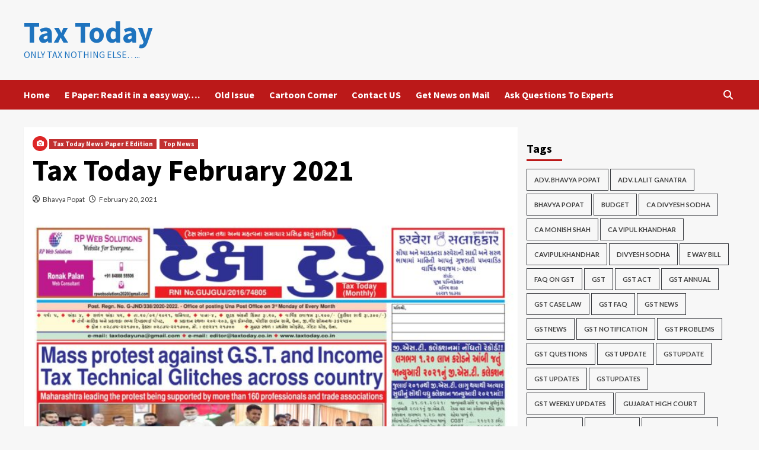

--- FILE ---
content_type: text/html; charset=UTF-8
request_url: https://taxtoday.co.in/tax-today-february-2021/
body_size: 37106
content:
<!doctype html>
<html lang="en-US">
<head>
    <meta charset="UTF-8">
    <meta name="viewport" content="width=device-width, initial-scale=1">
    <link rel="profile" href="https://gmpg.org/xfn/11">
    <style>
#wpadminbar #wp-admin-bar-wccp_free_top_button .ab-icon:before {
	content: "\f160";
	color: #02CA02;
	top: 3px;
}
#wpadminbar #wp-admin-bar-wccp_free_top_button .ab-icon {
	transform: rotate(45deg);
}
</style>
<meta name='robots' content='index, follow, max-image-preview:large, max-snippet:-1, max-video-preview:-1' />
	<style>img:is([sizes="auto" i], [sizes^="auto," i]) { contain-intrinsic-size: 3000px 1500px }</style>
	
	<!-- This site is optimized with the Yoast SEO plugin v26.3 - https://yoast.com/wordpress/plugins/seo/ -->
	<title>Tax Today February 2021 - Tax Today</title>
	<link rel="canonical" href="https://taxtoday.co.in/tax-today-february-2021/" />
	<meta property="og:locale" content="en_US" />
	<meta property="og:type" content="article" />
	<meta property="og:title" content="Tax Today February 2021 - Tax Today" />
	<meta property="og:description" content="Reading Time:  &lt; 1 minuteSpread the love &nbsp; &nbsp; To download Tax Today in PDF, please click below Tax..." />
	<meta property="og:url" content="https://taxtoday.co.in/tax-today-february-2021/" />
	<meta property="og:site_name" content="Tax Today" />
	<meta property="article:published_time" content="2021-02-20T16:38:44+00:00" />
	<meta property="article:modified_time" content="2021-02-21T05:51:50+00:00" />
	<meta property="og:image" content="https://taxtoday.co.in/wp-content/uploads/2021/02/Tax-Today-February-2021_1-scaled.jpg" />
	<meta property="og:image:width" content="1819" />
	<meta property="og:image:height" content="2560" />
	<meta property="og:image:type" content="image/jpeg" />
	<meta name="author" content="Bhavya Popat" />
	<meta name="twitter:card" content="summary_large_image" />
	<meta name="twitter:label1" content="Written by" />
	<meta name="twitter:data1" content="Bhavya Popat" />
	<script type="application/ld+json" class="yoast-schema-graph">{"@context":"https://schema.org","@graph":[{"@type":"Article","@id":"https://taxtoday.co.in/tax-today-february-2021/#article","isPartOf":{"@id":"https://taxtoday.co.in/tax-today-february-2021/"},"author":{"name":"Bhavya Popat","@id":"https://taxtoday.co.in/#/schema/person/91da30d601df5c21206a737094d83748"},"headline":"Tax Today February 2021","datePublished":"2021-02-20T16:38:44+00:00","dateModified":"2021-02-21T05:51:50+00:00","mainEntityOfPage":{"@id":"https://taxtoday.co.in/tax-today-february-2021/"},"wordCount":18,"publisher":{"@id":"https://taxtoday.co.in/#/schema/person/91da30d601df5c21206a737094d83748"},"image":{"@id":"https://taxtoday.co.in/tax-today-february-2021/#primaryimage"},"thumbnailUrl":"https://taxtoday.co.in/wp-content/uploads/2021/02/Tax-Today-February-2021_1-scaled.jpg","keywords":["Tax Today February 2021"],"articleSection":["Tax Today News Paper E Edition","Top News"],"inLanguage":"en-US"},{"@type":"WebPage","@id":"https://taxtoday.co.in/tax-today-february-2021/","url":"https://taxtoday.co.in/tax-today-february-2021/","name":"Tax Today February 2021 - Tax Today","isPartOf":{"@id":"https://taxtoday.co.in/#website"},"primaryImageOfPage":{"@id":"https://taxtoday.co.in/tax-today-february-2021/#primaryimage"},"image":{"@id":"https://taxtoday.co.in/tax-today-february-2021/#primaryimage"},"thumbnailUrl":"https://taxtoday.co.in/wp-content/uploads/2021/02/Tax-Today-February-2021_1-scaled.jpg","datePublished":"2021-02-20T16:38:44+00:00","dateModified":"2021-02-21T05:51:50+00:00","breadcrumb":{"@id":"https://taxtoday.co.in/tax-today-february-2021/#breadcrumb"},"inLanguage":"en-US","potentialAction":[{"@type":"ReadAction","target":["https://taxtoday.co.in/tax-today-february-2021/"]}]},{"@type":"ImageObject","inLanguage":"en-US","@id":"https://taxtoday.co.in/tax-today-february-2021/#primaryimage","url":"https://taxtoday.co.in/wp-content/uploads/2021/02/Tax-Today-February-2021_1-scaled.jpg","contentUrl":"https://taxtoday.co.in/wp-content/uploads/2021/02/Tax-Today-February-2021_1-scaled.jpg","width":1819,"height":2560},{"@type":"BreadcrumbList","@id":"https://taxtoday.co.in/tax-today-february-2021/#breadcrumb","itemListElement":[{"@type":"ListItem","position":1,"name":"Home","item":"https://taxtoday.co.in/"},{"@type":"ListItem","position":2,"name":"Tax Today February 2021"}]},{"@type":"WebSite","@id":"https://taxtoday.co.in/#website","url":"https://taxtoday.co.in/","name":"The Digital News","description":"Only Tax Nothing Else.....","publisher":{"@id":"https://taxtoday.co.in/#/schema/person/91da30d601df5c21206a737094d83748"},"potentialAction":[{"@type":"SearchAction","target":{"@type":"EntryPoint","urlTemplate":"https://taxtoday.co.in/?s={search_term_string}"},"query-input":{"@type":"PropertyValueSpecification","valueRequired":true,"valueName":"search_term_string"}}],"inLanguage":"en-US"},{"@type":["Person","Organization"],"@id":"https://taxtoday.co.in/#/schema/person/91da30d601df5c21206a737094d83748","name":"Bhavya Popat","image":{"@type":"ImageObject","inLanguage":"en-US","@id":"https://taxtoday.co.in/#/schema/person/image/","url":"https://secure.gravatar.com/avatar/10702893468b482b0310c7447f22f4bc?s=96&d=mm&r=g","contentUrl":"https://secure.gravatar.com/avatar/10702893468b482b0310c7447f22f4bc?s=96&d=mm&r=g","caption":"Bhavya Popat"},"logo":{"@id":"https://taxtoday.co.in/#/schema/person/image/"},"description":"Bhavya Popat is a practising Tax Advocate at Una and Diu. He is an editor of a Gujarati Monthly News Paper, Tax Today.","url":"https://taxtoday.co.in/author/tax-today/"}]}</script>
	<!-- / Yoast SEO plugin. -->


<link rel='dns-prefetch' href='//www.googletagmanager.com' />
<link rel='dns-prefetch' href='//fonts.googleapis.com' />
<link rel="alternate" type="application/rss+xml" title="Tax Today &raquo; Feed" href="https://taxtoday.co.in/feed/" />
<link rel="alternate" type="application/rss+xml" title="Tax Today &raquo; Comments Feed" href="https://taxtoday.co.in/comments/feed/" />
<script type="text/javascript">
/* <![CDATA[ */
window._wpemojiSettings = {"baseUrl":"https:\/\/s.w.org\/images\/core\/emoji\/15.0.3\/72x72\/","ext":".png","svgUrl":"https:\/\/s.w.org\/images\/core\/emoji\/15.0.3\/svg\/","svgExt":".svg","source":{"concatemoji":"https:\/\/taxtoday.co.in\/wp-includes\/js\/wp-emoji-release.min.js?ver=6.7.4"}};
/*! This file is auto-generated */
!function(i,n){var o,s,e;function c(e){try{var t={supportTests:e,timestamp:(new Date).valueOf()};sessionStorage.setItem(o,JSON.stringify(t))}catch(e){}}function p(e,t,n){e.clearRect(0,0,e.canvas.width,e.canvas.height),e.fillText(t,0,0);var t=new Uint32Array(e.getImageData(0,0,e.canvas.width,e.canvas.height).data),r=(e.clearRect(0,0,e.canvas.width,e.canvas.height),e.fillText(n,0,0),new Uint32Array(e.getImageData(0,0,e.canvas.width,e.canvas.height).data));return t.every(function(e,t){return e===r[t]})}function u(e,t,n){switch(t){case"flag":return n(e,"\ud83c\udff3\ufe0f\u200d\u26a7\ufe0f","\ud83c\udff3\ufe0f\u200b\u26a7\ufe0f")?!1:!n(e,"\ud83c\uddfa\ud83c\uddf3","\ud83c\uddfa\u200b\ud83c\uddf3")&&!n(e,"\ud83c\udff4\udb40\udc67\udb40\udc62\udb40\udc65\udb40\udc6e\udb40\udc67\udb40\udc7f","\ud83c\udff4\u200b\udb40\udc67\u200b\udb40\udc62\u200b\udb40\udc65\u200b\udb40\udc6e\u200b\udb40\udc67\u200b\udb40\udc7f");case"emoji":return!n(e,"\ud83d\udc26\u200d\u2b1b","\ud83d\udc26\u200b\u2b1b")}return!1}function f(e,t,n){var r="undefined"!=typeof WorkerGlobalScope&&self instanceof WorkerGlobalScope?new OffscreenCanvas(300,150):i.createElement("canvas"),a=r.getContext("2d",{willReadFrequently:!0}),o=(a.textBaseline="top",a.font="600 32px Arial",{});return e.forEach(function(e){o[e]=t(a,e,n)}),o}function t(e){var t=i.createElement("script");t.src=e,t.defer=!0,i.head.appendChild(t)}"undefined"!=typeof Promise&&(o="wpEmojiSettingsSupports",s=["flag","emoji"],n.supports={everything:!0,everythingExceptFlag:!0},e=new Promise(function(e){i.addEventListener("DOMContentLoaded",e,{once:!0})}),new Promise(function(t){var n=function(){try{var e=JSON.parse(sessionStorage.getItem(o));if("object"==typeof e&&"number"==typeof e.timestamp&&(new Date).valueOf()<e.timestamp+604800&&"object"==typeof e.supportTests)return e.supportTests}catch(e){}return null}();if(!n){if("undefined"!=typeof Worker&&"undefined"!=typeof OffscreenCanvas&&"undefined"!=typeof URL&&URL.createObjectURL&&"undefined"!=typeof Blob)try{var e="postMessage("+f.toString()+"("+[JSON.stringify(s),u.toString(),p.toString()].join(",")+"));",r=new Blob([e],{type:"text/javascript"}),a=new Worker(URL.createObjectURL(r),{name:"wpTestEmojiSupports"});return void(a.onmessage=function(e){c(n=e.data),a.terminate(),t(n)})}catch(e){}c(n=f(s,u,p))}t(n)}).then(function(e){for(var t in e)n.supports[t]=e[t],n.supports.everything=n.supports.everything&&n.supports[t],"flag"!==t&&(n.supports.everythingExceptFlag=n.supports.everythingExceptFlag&&n.supports[t]);n.supports.everythingExceptFlag=n.supports.everythingExceptFlag&&!n.supports.flag,n.DOMReady=!1,n.readyCallback=function(){n.DOMReady=!0}}).then(function(){return e}).then(function(){var e;n.supports.everything||(n.readyCallback(),(e=n.source||{}).concatemoji?t(e.concatemoji):e.wpemoji&&e.twemoji&&(t(e.twemoji),t(e.wpemoji)))}))}((window,document),window._wpemojiSettings);
/* ]]> */
</script>
<style id='wp-emoji-styles-inline-css' type='text/css'>

	img.wp-smiley, img.emoji {
		display: inline !important;
		border: none !important;
		box-shadow: none !important;
		height: 1em !important;
		width: 1em !important;
		margin: 0 0.07em !important;
		vertical-align: -0.1em !important;
		background: none !important;
		padding: 0 !important;
	}
</style>
<link rel='stylesheet' id='wp-block-library-css' href='https://taxtoday.co.in/wp-includes/css/dist/block-library/style.min.css?ver=6.7.4' type='text/css' media='all' />
<style id='wp-block-library-theme-inline-css' type='text/css'>
.wp-block-audio :where(figcaption){color:#555;font-size:13px;text-align:center}.is-dark-theme .wp-block-audio :where(figcaption){color:#ffffffa6}.wp-block-audio{margin:0 0 1em}.wp-block-code{border:1px solid #ccc;border-radius:4px;font-family:Menlo,Consolas,monaco,monospace;padding:.8em 1em}.wp-block-embed :where(figcaption){color:#555;font-size:13px;text-align:center}.is-dark-theme .wp-block-embed :where(figcaption){color:#ffffffa6}.wp-block-embed{margin:0 0 1em}.blocks-gallery-caption{color:#555;font-size:13px;text-align:center}.is-dark-theme .blocks-gallery-caption{color:#ffffffa6}:root :where(.wp-block-image figcaption){color:#555;font-size:13px;text-align:center}.is-dark-theme :root :where(.wp-block-image figcaption){color:#ffffffa6}.wp-block-image{margin:0 0 1em}.wp-block-pullquote{border-bottom:4px solid;border-top:4px solid;color:currentColor;margin-bottom:1.75em}.wp-block-pullquote cite,.wp-block-pullquote footer,.wp-block-pullquote__citation{color:currentColor;font-size:.8125em;font-style:normal;text-transform:uppercase}.wp-block-quote{border-left:.25em solid;margin:0 0 1.75em;padding-left:1em}.wp-block-quote cite,.wp-block-quote footer{color:currentColor;font-size:.8125em;font-style:normal;position:relative}.wp-block-quote:where(.has-text-align-right){border-left:none;border-right:.25em solid;padding-left:0;padding-right:1em}.wp-block-quote:where(.has-text-align-center){border:none;padding-left:0}.wp-block-quote.is-large,.wp-block-quote.is-style-large,.wp-block-quote:where(.is-style-plain){border:none}.wp-block-search .wp-block-search__label{font-weight:700}.wp-block-search__button{border:1px solid #ccc;padding:.375em .625em}:where(.wp-block-group.has-background){padding:1.25em 2.375em}.wp-block-separator.has-css-opacity{opacity:.4}.wp-block-separator{border:none;border-bottom:2px solid;margin-left:auto;margin-right:auto}.wp-block-separator.has-alpha-channel-opacity{opacity:1}.wp-block-separator:not(.is-style-wide):not(.is-style-dots){width:100px}.wp-block-separator.has-background:not(.is-style-dots){border-bottom:none;height:1px}.wp-block-separator.has-background:not(.is-style-wide):not(.is-style-dots){height:2px}.wp-block-table{margin:0 0 1em}.wp-block-table td,.wp-block-table th{word-break:normal}.wp-block-table :where(figcaption){color:#555;font-size:13px;text-align:center}.is-dark-theme .wp-block-table :where(figcaption){color:#ffffffa6}.wp-block-video :where(figcaption){color:#555;font-size:13px;text-align:center}.is-dark-theme .wp-block-video :where(figcaption){color:#ffffffa6}.wp-block-video{margin:0 0 1em}:root :where(.wp-block-template-part.has-background){margin-bottom:0;margin-top:0;padding:1.25em 2.375em}
</style>
<link rel='stylesheet' id='wp-components-css' href='https://taxtoday.co.in/wp-includes/css/dist/components/style.min.css?ver=6.7.4' type='text/css' media='all' />
<link rel='stylesheet' id='wp-preferences-css' href='https://taxtoday.co.in/wp-includes/css/dist/preferences/style.min.css?ver=6.7.4' type='text/css' media='all' />
<link rel='stylesheet' id='wp-block-editor-css' href='https://taxtoday.co.in/wp-includes/css/dist/block-editor/style.min.css?ver=6.7.4' type='text/css' media='all' />
<link rel='stylesheet' id='popup-maker-block-library-style-css' href='https://taxtoday.co.in/wp-content/plugins/popup-maker/dist/packages/block-library-style.css?ver=dbea705cfafe089d65f1' type='text/css' media='all' />
<style id='classic-theme-styles-inline-css' type='text/css'>
/*! This file is auto-generated */
.wp-block-button__link{color:#fff;background-color:#32373c;border-radius:9999px;box-shadow:none;text-decoration:none;padding:calc(.667em + 2px) calc(1.333em + 2px);font-size:1.125em}.wp-block-file__button{background:#32373c;color:#fff;text-decoration:none}
</style>
<style id='global-styles-inline-css' type='text/css'>
:root{--wp--preset--aspect-ratio--square: 1;--wp--preset--aspect-ratio--4-3: 4/3;--wp--preset--aspect-ratio--3-4: 3/4;--wp--preset--aspect-ratio--3-2: 3/2;--wp--preset--aspect-ratio--2-3: 2/3;--wp--preset--aspect-ratio--16-9: 16/9;--wp--preset--aspect-ratio--9-16: 9/16;--wp--preset--color--black: #000000;--wp--preset--color--cyan-bluish-gray: #abb8c3;--wp--preset--color--white: #ffffff;--wp--preset--color--pale-pink: #f78da7;--wp--preset--color--vivid-red: #cf2e2e;--wp--preset--color--luminous-vivid-orange: #ff6900;--wp--preset--color--luminous-vivid-amber: #fcb900;--wp--preset--color--light-green-cyan: #7bdcb5;--wp--preset--color--vivid-green-cyan: #00d084;--wp--preset--color--pale-cyan-blue: #8ed1fc;--wp--preset--color--vivid-cyan-blue: #0693e3;--wp--preset--color--vivid-purple: #9b51e0;--wp--preset--gradient--vivid-cyan-blue-to-vivid-purple: linear-gradient(135deg,rgba(6,147,227,1) 0%,rgb(155,81,224) 100%);--wp--preset--gradient--light-green-cyan-to-vivid-green-cyan: linear-gradient(135deg,rgb(122,220,180) 0%,rgb(0,208,130) 100%);--wp--preset--gradient--luminous-vivid-amber-to-luminous-vivid-orange: linear-gradient(135deg,rgba(252,185,0,1) 0%,rgba(255,105,0,1) 100%);--wp--preset--gradient--luminous-vivid-orange-to-vivid-red: linear-gradient(135deg,rgba(255,105,0,1) 0%,rgb(207,46,46) 100%);--wp--preset--gradient--very-light-gray-to-cyan-bluish-gray: linear-gradient(135deg,rgb(238,238,238) 0%,rgb(169,184,195) 100%);--wp--preset--gradient--cool-to-warm-spectrum: linear-gradient(135deg,rgb(74,234,220) 0%,rgb(151,120,209) 20%,rgb(207,42,186) 40%,rgb(238,44,130) 60%,rgb(251,105,98) 80%,rgb(254,248,76) 100%);--wp--preset--gradient--blush-light-purple: linear-gradient(135deg,rgb(255,206,236) 0%,rgb(152,150,240) 100%);--wp--preset--gradient--blush-bordeaux: linear-gradient(135deg,rgb(254,205,165) 0%,rgb(254,45,45) 50%,rgb(107,0,62) 100%);--wp--preset--gradient--luminous-dusk: linear-gradient(135deg,rgb(255,203,112) 0%,rgb(199,81,192) 50%,rgb(65,88,208) 100%);--wp--preset--gradient--pale-ocean: linear-gradient(135deg,rgb(255,245,203) 0%,rgb(182,227,212) 50%,rgb(51,167,181) 100%);--wp--preset--gradient--electric-grass: linear-gradient(135deg,rgb(202,248,128) 0%,rgb(113,206,126) 100%);--wp--preset--gradient--midnight: linear-gradient(135deg,rgb(2,3,129) 0%,rgb(40,116,252) 100%);--wp--preset--font-size--small: 13px;--wp--preset--font-size--medium: 20px;--wp--preset--font-size--large: 36px;--wp--preset--font-size--x-large: 42px;--wp--preset--spacing--20: 0.44rem;--wp--preset--spacing--30: 0.67rem;--wp--preset--spacing--40: 1rem;--wp--preset--spacing--50: 1.5rem;--wp--preset--spacing--60: 2.25rem;--wp--preset--spacing--70: 3.38rem;--wp--preset--spacing--80: 5.06rem;--wp--preset--shadow--natural: 6px 6px 9px rgba(0, 0, 0, 0.2);--wp--preset--shadow--deep: 12px 12px 50px rgba(0, 0, 0, 0.4);--wp--preset--shadow--sharp: 6px 6px 0px rgba(0, 0, 0, 0.2);--wp--preset--shadow--outlined: 6px 6px 0px -3px rgba(255, 255, 255, 1), 6px 6px rgba(0, 0, 0, 1);--wp--preset--shadow--crisp: 6px 6px 0px rgba(0, 0, 0, 1);}:root :where(.is-layout-flow) > :first-child{margin-block-start: 0;}:root :where(.is-layout-flow) > :last-child{margin-block-end: 0;}:root :where(.is-layout-flow) > *{margin-block-start: 24px;margin-block-end: 0;}:root :where(.is-layout-constrained) > :first-child{margin-block-start: 0;}:root :where(.is-layout-constrained) > :last-child{margin-block-end: 0;}:root :where(.is-layout-constrained) > *{margin-block-start: 24px;margin-block-end: 0;}:root :where(.is-layout-flex){gap: 24px;}:root :where(.is-layout-grid){gap: 24px;}body .is-layout-flex{display: flex;}.is-layout-flex{flex-wrap: wrap;align-items: center;}.is-layout-flex > :is(*, div){margin: 0;}body .is-layout-grid{display: grid;}.is-layout-grid > :is(*, div){margin: 0;}.has-black-color{color: var(--wp--preset--color--black) !important;}.has-cyan-bluish-gray-color{color: var(--wp--preset--color--cyan-bluish-gray) !important;}.has-white-color{color: var(--wp--preset--color--white) !important;}.has-pale-pink-color{color: var(--wp--preset--color--pale-pink) !important;}.has-vivid-red-color{color: var(--wp--preset--color--vivid-red) !important;}.has-luminous-vivid-orange-color{color: var(--wp--preset--color--luminous-vivid-orange) !important;}.has-luminous-vivid-amber-color{color: var(--wp--preset--color--luminous-vivid-amber) !important;}.has-light-green-cyan-color{color: var(--wp--preset--color--light-green-cyan) !important;}.has-vivid-green-cyan-color{color: var(--wp--preset--color--vivid-green-cyan) !important;}.has-pale-cyan-blue-color{color: var(--wp--preset--color--pale-cyan-blue) !important;}.has-vivid-cyan-blue-color{color: var(--wp--preset--color--vivid-cyan-blue) !important;}.has-vivid-purple-color{color: var(--wp--preset--color--vivid-purple) !important;}.has-black-background-color{background-color: var(--wp--preset--color--black) !important;}.has-cyan-bluish-gray-background-color{background-color: var(--wp--preset--color--cyan-bluish-gray) !important;}.has-white-background-color{background-color: var(--wp--preset--color--white) !important;}.has-pale-pink-background-color{background-color: var(--wp--preset--color--pale-pink) !important;}.has-vivid-red-background-color{background-color: var(--wp--preset--color--vivid-red) !important;}.has-luminous-vivid-orange-background-color{background-color: var(--wp--preset--color--luminous-vivid-orange) !important;}.has-luminous-vivid-amber-background-color{background-color: var(--wp--preset--color--luminous-vivid-amber) !important;}.has-light-green-cyan-background-color{background-color: var(--wp--preset--color--light-green-cyan) !important;}.has-vivid-green-cyan-background-color{background-color: var(--wp--preset--color--vivid-green-cyan) !important;}.has-pale-cyan-blue-background-color{background-color: var(--wp--preset--color--pale-cyan-blue) !important;}.has-vivid-cyan-blue-background-color{background-color: var(--wp--preset--color--vivid-cyan-blue) !important;}.has-vivid-purple-background-color{background-color: var(--wp--preset--color--vivid-purple) !important;}.has-black-border-color{border-color: var(--wp--preset--color--black) !important;}.has-cyan-bluish-gray-border-color{border-color: var(--wp--preset--color--cyan-bluish-gray) !important;}.has-white-border-color{border-color: var(--wp--preset--color--white) !important;}.has-pale-pink-border-color{border-color: var(--wp--preset--color--pale-pink) !important;}.has-vivid-red-border-color{border-color: var(--wp--preset--color--vivid-red) !important;}.has-luminous-vivid-orange-border-color{border-color: var(--wp--preset--color--luminous-vivid-orange) !important;}.has-luminous-vivid-amber-border-color{border-color: var(--wp--preset--color--luminous-vivid-amber) !important;}.has-light-green-cyan-border-color{border-color: var(--wp--preset--color--light-green-cyan) !important;}.has-vivid-green-cyan-border-color{border-color: var(--wp--preset--color--vivid-green-cyan) !important;}.has-pale-cyan-blue-border-color{border-color: var(--wp--preset--color--pale-cyan-blue) !important;}.has-vivid-cyan-blue-border-color{border-color: var(--wp--preset--color--vivid-cyan-blue) !important;}.has-vivid-purple-border-color{border-color: var(--wp--preset--color--vivid-purple) !important;}.has-vivid-cyan-blue-to-vivid-purple-gradient-background{background: var(--wp--preset--gradient--vivid-cyan-blue-to-vivid-purple) !important;}.has-light-green-cyan-to-vivid-green-cyan-gradient-background{background: var(--wp--preset--gradient--light-green-cyan-to-vivid-green-cyan) !important;}.has-luminous-vivid-amber-to-luminous-vivid-orange-gradient-background{background: var(--wp--preset--gradient--luminous-vivid-amber-to-luminous-vivid-orange) !important;}.has-luminous-vivid-orange-to-vivid-red-gradient-background{background: var(--wp--preset--gradient--luminous-vivid-orange-to-vivid-red) !important;}.has-very-light-gray-to-cyan-bluish-gray-gradient-background{background: var(--wp--preset--gradient--very-light-gray-to-cyan-bluish-gray) !important;}.has-cool-to-warm-spectrum-gradient-background{background: var(--wp--preset--gradient--cool-to-warm-spectrum) !important;}.has-blush-light-purple-gradient-background{background: var(--wp--preset--gradient--blush-light-purple) !important;}.has-blush-bordeaux-gradient-background{background: var(--wp--preset--gradient--blush-bordeaux) !important;}.has-luminous-dusk-gradient-background{background: var(--wp--preset--gradient--luminous-dusk) !important;}.has-pale-ocean-gradient-background{background: var(--wp--preset--gradient--pale-ocean) !important;}.has-electric-grass-gradient-background{background: var(--wp--preset--gradient--electric-grass) !important;}.has-midnight-gradient-background{background: var(--wp--preset--gradient--midnight) !important;}.has-small-font-size{font-size: var(--wp--preset--font-size--small) !important;}.has-medium-font-size{font-size: var(--wp--preset--font-size--medium) !important;}.has-large-font-size{font-size: var(--wp--preset--font-size--large) !important;}.has-x-large-font-size{font-size: var(--wp--preset--font-size--x-large) !important;}
:root :where(.wp-block-pullquote){font-size: 1.5em;line-height: 1.6;}
</style>
<link rel='stylesheet' id='contact-form-7-css' href='https://taxtoday.co.in/wp-content/plugins/contact-form-7/includes/css/styles.css?ver=6.1.3' type='text/css' media='all' />
<link rel='stylesheet' id='woocommerce-layout-css' href='https://taxtoday.co.in/wp-content/plugins/woocommerce/assets/css/woocommerce-layout.css?ver=10.3.7' type='text/css' media='all' />
<link rel='stylesheet' id='woocommerce-smallscreen-css' href='https://taxtoday.co.in/wp-content/plugins/woocommerce/assets/css/woocommerce-smallscreen.css?ver=10.3.7' type='text/css' media='only screen and (max-width: 768px)' />
<link rel='stylesheet' id='woocommerce-general-css' href='https://taxtoday.co.in/wp-content/plugins/woocommerce/assets/css/woocommerce.css?ver=10.3.7' type='text/css' media='all' />
<style id='woocommerce-inline-inline-css' type='text/css'>
.woocommerce form .form-row .required { visibility: visible; }
</style>
<link rel='stylesheet' id='yop-public-css' href='https://taxtoday.co.in/wp-content/plugins/yop-poll/public/assets/css/yop-poll-public-6.5.39.css?ver=6.7.4' type='text/css' media='all' />
<link rel='stylesheet' id='mdp-speaker-css' href='https://taxtoday.co.in/wp-content/plugins/speaker/css/speaker.min.css?ver=3.4.0' type='text/css' media='all' />
<style id='mdp-speaker-inline-css' type='text/css'>

            .mdp-speaker-wrapper{
                --mdp-speaker-bg: rgba(2, 83, 238, 1);
            }
            
</style>
<link rel='stylesheet' id='brands-styles-css' href='https://taxtoday.co.in/wp-content/plugins/woocommerce/assets/css/brands.css?ver=10.3.7' type='text/css' media='all' />
<link rel='stylesheet' id='covernews-icons-css' href='https://taxtoday.co.in/wp-content/themes/covernews/assets/covernews-icons/style.css?ver=6.7.4' type='text/css' media='all' />
<link rel='stylesheet' id='bootstrap-css' href='https://taxtoday.co.in/wp-content/themes/covernews/assets/bootstrap/css/bootstrap.min.css?ver=6.7.4' type='text/css' media='all' />
<link rel='stylesheet' id='covernews-google-fonts-css' href='https://fonts.googleapis.com/css?family=Source%20Sans%20Pro:400,700|Lato:400,700&#038;subset=latin,latin-ext' type='text/css' media='all' />
<link rel='stylesheet' id='covernews-woocommerce-style-css' href='https://taxtoday.co.in/wp-content/themes/covernews/assets/css/woocommerce.css?ver=6.7.4' type='text/css' media='all' />
<style id='covernews-woocommerce-style-inline-css' type='text/css'>
@font-face {
			font-family: "star";
			src: url("https://taxtoday.co.in/wp-content/plugins/woocommerce/assets/fonts/star.eot");
			src: url("https://taxtoday.co.in/wp-content/plugins/woocommerce/assets/fonts/star.eot?#iefix") format("embedded-opentype"),
				url("https://taxtoday.co.in/wp-content/plugins/woocommerce/assets/fonts/star.woff") format("woff"),
				url("https://taxtoday.co.in/wp-content/plugins/woocommerce/assets/fonts/star.ttf") format("truetype"),
				url("https://taxtoday.co.in/wp-content/plugins/woocommerce/assets/fonts/star.svg#star") format("svg");
			font-weight: normal;
			font-style: normal;
		}
</style>
<link rel='stylesheet' id='covernews-style-css' href='https://taxtoday.co.in/wp-content/themes/covernews/style.min.css?ver=4.5.6' type='text/css' media='all' />
<link rel='stylesheet' id='tablepress-default-css' href='https://taxtoday.co.in/wp-content/plugins/tablepress/css/build/default.css?ver=3.2.6' type='text/css' media='all' />
<link rel='stylesheet' id='heateor_sss_frontend_css-css' href='https://taxtoday.co.in/wp-content/plugins/sassy-social-share/public/css/sassy-social-share-public.css?ver=3.3.79' type='text/css' media='all' />
<style id='heateor_sss_frontend_css-inline-css' type='text/css'>
.heateor_sss_button_instagram span.heateor_sss_svg,a.heateor_sss_instagram span.heateor_sss_svg{background:radial-gradient(circle at 30% 107%,#fdf497 0,#fdf497 5%,#fd5949 45%,#d6249f 60%,#285aeb 90%)}.heateor_sss_horizontal_sharing .heateor_sss_svg,.heateor_sss_standard_follow_icons_container .heateor_sss_svg{color:#fff;border-width:0px;border-style:solid;border-color:transparent}.heateor_sss_horizontal_sharing .heateorSssTCBackground{color:#666}.heateor_sss_horizontal_sharing span.heateor_sss_svg:hover,.heateor_sss_standard_follow_icons_container span.heateor_sss_svg:hover{border-color:transparent;}.heateor_sss_vertical_sharing span.heateor_sss_svg,.heateor_sss_floating_follow_icons_container span.heateor_sss_svg{color:#fff;border-width:0px;border-style:solid;border-color:transparent;}.heateor_sss_vertical_sharing .heateorSssTCBackground{color:#666;}.heateor_sss_vertical_sharing span.heateor_sss_svg:hover,.heateor_sss_floating_follow_icons_container span.heateor_sss_svg:hover{border-color:transparent;}@media screen and (max-width:783px) {.heateor_sss_vertical_sharing{display:none!important}}div.heateor_sss_mobile_footer{display:none;}@media screen and (max-width:783px){div.heateor_sss_bottom_sharing .heateorSssTCBackground{background-color:white}div.heateor_sss_bottom_sharing{width:100%!important;left:0!important;}div.heateor_sss_bottom_sharing a{width:20% !important;}div.heateor_sss_bottom_sharing .heateor_sss_svg{width: 100% !important;}div.heateor_sss_bottom_sharing div.heateorSssTotalShareCount{font-size:1em!important;line-height:24.5px!important}div.heateor_sss_bottom_sharing div.heateorSssTotalShareText{font-size:.7em!important;line-height:0px!important}div.heateor_sss_mobile_footer{display:block;height:35px;}.heateor_sss_bottom_sharing{padding:0!important;display:block!important;width:auto!important;bottom:-2px!important;top: auto!important;}.heateor_sss_bottom_sharing .heateor_sss_square_count{line-height:inherit;}.heateor_sss_bottom_sharing .heateorSssSharingArrow{display:none;}.heateor_sss_bottom_sharing .heateorSssTCBackground{margin-right:1.1em!important}}
</style>
<link rel='stylesheet' id='popup-maker-site-css' href='//taxtoday.co.in/wp-content/uploads/pum/pum-site-styles.css?generated=1763359127&#038;ver=1.21.5' type='text/css' media='all' />
<link rel='stylesheet' id='__EPYT__style-css' href='https://taxtoday.co.in/wp-content/plugins/youtube-embed-plus/styles/ytprefs.min.css?ver=14.2.3' type='text/css' media='all' />
<style id='__EPYT__style-inline-css' type='text/css'>

                .epyt-gallery-thumb {
                        width: 33.333%;
                }
                
</style>
<script type="text/javascript" src="https://taxtoday.co.in/wp-includes/js/jquery/jquery.min.js?ver=3.7.1" id="jquery-core-js"></script>
<script type="text/javascript" src="https://taxtoday.co.in/wp-includes/js/jquery/jquery-migrate.min.js?ver=3.4.1" id="jquery-migrate-js"></script>
<script type="text/javascript" src="https://taxtoday.co.in/wp-content/plugins/woocommerce/assets/js/jquery-blockui/jquery.blockUI.min.js?ver=2.7.0-wc.10.3.7" id="wc-jquery-blockui-js" data-wp-strategy="defer"></script>
<script type="text/javascript" src="https://taxtoday.co.in/wp-content/plugins/woocommerce/assets/js/js-cookie/js.cookie.min.js?ver=2.1.4-wc.10.3.7" id="wc-js-cookie-js" data-wp-strategy="defer"></script>
<script type="text/javascript" id="yop-public-js-extra">
/* <![CDATA[ */
var objectL10n = {"yopPollParams":{"urlParams":{"ajax":"https:\/\/taxtoday.co.in\/wp-admin\/admin-ajax.php","wpLogin":"https:\/\/taxtoday.co.in\/wp-login.php?redirect_to=https%3A%2F%2Ftaxtoday.co.in%2Fwp-admin%2Fadmin-ajax.php%3Faction%3Dyop_poll_record_wordpress_vote"},"apiParams":{"reCaptcha":{"siteKey":""},"reCaptchaV2Invisible":{"siteKey":""},"reCaptchaV3":{"siteKey":""},"hCaptcha":{"siteKey":""},"cloudflareTurnstile":{"siteKey":""}},"captchaParams":{"imgPath":"https:\/\/taxtoday.co.in\/wp-content\/plugins\/yop-poll\/public\/assets\/img\/","url":"https:\/\/taxtoday.co.in\/wp-content\/plugins\/yop-poll\/app.php","accessibilityAlt":"Sound icon","accessibilityTitle":"Accessibility option: listen to a question and answer it!","accessibilityDescription":"Type below the <strong>answer<\/strong> to what you hear. Numbers or words:","explanation":"Click or touch the <strong>ANSWER<\/strong>","refreshAlt":"Refresh\/reload icon","refreshTitle":"Refresh\/reload: get new images and accessibility option!"},"voteParams":{"invalidPoll":"Invalid Poll","noAnswersSelected":"No answer selected","minAnswersRequired":"At least {min_answers_allowed} answer(s) required","maxAnswersRequired":"A max of {max_answers_allowed} answer(s) accepted","noAnswerForOther":"No other answer entered","noValueForCustomField":"{custom_field_name} is required","tooManyCharsForCustomField":"Text for {custom_field_name} is too long","consentNotChecked":"You must agree to our terms and conditions","noCaptchaSelected":"Captcha is required","thankYou":"Thank you for your vote"},"resultsParams":{"singleVote":"vote","multipleVotes":"votes","singleAnswer":"answer","multipleAnswers":"answers"}}};
/* ]]> */
</script>
<script type="text/javascript" src="https://taxtoday.co.in/wp-content/plugins/yop-poll/public/assets/js/yop-poll-public-6.5.39.min.js?ver=6.7.4" id="yop-public-js"></script>
<script type="text/javascript" id="wc-add-to-cart-js-extra">
/* <![CDATA[ */
var wc_add_to_cart_params = {"ajax_url":"\/wp-admin\/admin-ajax.php","wc_ajax_url":"\/?wc-ajax=%%endpoint%%","i18n_view_cart":"View cart","cart_url":"https:\/\/taxtoday.co.in\/cart\/","is_cart":"","cart_redirect_after_add":"yes"};
/* ]]> */
</script>
<script type="text/javascript" src="https://taxtoday.co.in/wp-content/plugins/woocommerce/assets/js/frontend/add-to-cart.min.js?ver=10.3.7" id="wc-add-to-cart-js" data-wp-strategy="defer"></script>
<script type="text/javascript" src="https://taxtoday.co.in/wp-content/plugins/js_composer/assets/js/vendors/woocommerce-add-to-cart.js?ver=6.1" id="vc_woocommerce-add-to-cart-js-js"></script>

<!-- Google tag (gtag.js) snippet added by Site Kit -->
<!-- Google Analytics snippet added by Site Kit -->
<script type="text/javascript" src="https://www.googletagmanager.com/gtag/js?id=GT-K46PQC8" id="google_gtagjs-js" async></script>
<script type="text/javascript" id="google_gtagjs-js-after">
/* <![CDATA[ */
window.dataLayer = window.dataLayer || [];function gtag(){dataLayer.push(arguments);}
gtag("set","linker",{"domains":["taxtoday.co.in"]});
gtag("js", new Date());
gtag("set", "developer_id.dZTNiMT", true);
gtag("config", "GT-K46PQC8");
 window._googlesitekit = window._googlesitekit || {}; window._googlesitekit.throttledEvents = []; window._googlesitekit.gtagEvent = (name, data) => { var key = JSON.stringify( { name, data } ); if ( !! window._googlesitekit.throttledEvents[ key ] ) { return; } window._googlesitekit.throttledEvents[ key ] = true; setTimeout( () => { delete window._googlesitekit.throttledEvents[ key ]; }, 5 ); gtag( "event", name, { ...data, event_source: "site-kit" } ); }; 
/* ]]> */
</script>
<script type="text/javascript" id="__ytprefs__-js-extra">
/* <![CDATA[ */
var _EPYT_ = {"ajaxurl":"https:\/\/taxtoday.co.in\/wp-admin\/admin-ajax.php","security":"b92f088fc7","gallery_scrolloffset":"20","eppathtoscripts":"https:\/\/taxtoday.co.in\/wp-content\/plugins\/youtube-embed-plus\/scripts\/","eppath":"https:\/\/taxtoday.co.in\/wp-content\/plugins\/youtube-embed-plus\/","epresponsiveselector":"[\"iframe.__youtube_prefs_widget__\"]","epdovol":"1","version":"14.2.3","evselector":"iframe.__youtube_prefs__[src], iframe[src*=\"youtube.com\/embed\/\"], iframe[src*=\"youtube-nocookie.com\/embed\/\"]","ajax_compat":"","maxres_facade":"eager","ytapi_load":"light","pause_others":"","stopMobileBuffer":"1","facade_mode":"","not_live_on_channel":""};
/* ]]> */
</script>
<script type="text/javascript" src="https://taxtoday.co.in/wp-content/plugins/youtube-embed-plus/scripts/ytprefs.min.js?ver=14.2.3" id="__ytprefs__-js"></script>
<link rel="https://api.w.org/" href="https://taxtoday.co.in/wp-json/" /><link rel="alternate" title="JSON" type="application/json" href="https://taxtoday.co.in/wp-json/wp/v2/posts/13676" /><link rel="EditURI" type="application/rsd+xml" title="RSD" href="https://taxtoday.co.in/xmlrpc.php?rsd" />
<meta name="generator" content="WordPress 6.7.4" />
<meta name="generator" content="WooCommerce 10.3.7" />
<link rel='shortlink' href='https://taxtoday.co.in/?p=13676' />
<link rel="alternate" title="oEmbed (JSON)" type="application/json+oembed" href="https://taxtoday.co.in/wp-json/oembed/1.0/embed?url=https%3A%2F%2Ftaxtoday.co.in%2Ftax-today-february-2021%2F" />
<link rel="alternate" title="oEmbed (XML)" type="text/xml+oembed" href="https://taxtoday.co.in/wp-json/oembed/1.0/embed?url=https%3A%2F%2Ftaxtoday.co.in%2Ftax-today-february-2021%2F&#038;format=xml" />
<meta name="generator" content="Site Kit by Google 1.170.0" /><script id="wpcp_disable_selection" type="text/javascript">
var image_save_msg='You are not allowed to save images!';
	var no_menu_msg='Context Menu disabled!';
	var smessage = "Content is protected !!";

function disableEnterKey(e)
{
	var elemtype = e.target.tagName;
	
	elemtype = elemtype.toUpperCase();
	
	if (elemtype == "TEXT" || elemtype == "TEXTAREA" || elemtype == "INPUT" || elemtype == "PASSWORD" || elemtype == "SELECT" || elemtype == "OPTION" || elemtype == "EMBED")
	{
		elemtype = 'TEXT';
	}
	
	if (e.ctrlKey){
     var key;
     if(window.event)
          key = window.event.keyCode;     //IE
     else
          key = e.which;     //firefox (97)
    //if (key != 17) alert(key);
     if (elemtype!= 'TEXT' && (key == 97 || key == 65 || key == 67 || key == 99 || key == 88 || key == 120 || key == 26 || key == 85  || key == 86 || key == 83 || key == 43 || key == 73))
     {
		if(wccp_free_iscontenteditable(e)) return true;
		show_wpcp_message('You are not allowed to copy content or view source');
		return false;
     }else
     	return true;
     }
}


/*For contenteditable tags*/
function wccp_free_iscontenteditable(e)
{
	var e = e || window.event; // also there is no e.target property in IE. instead IE uses window.event.srcElement
  	
	var target = e.target || e.srcElement;

	var elemtype = e.target.nodeName;
	
	elemtype = elemtype.toUpperCase();
	
	var iscontenteditable = "false";
		
	if(typeof target.getAttribute!="undefined" ) iscontenteditable = target.getAttribute("contenteditable"); // Return true or false as string
	
	var iscontenteditable2 = false;
	
	if(typeof target.isContentEditable!="undefined" ) iscontenteditable2 = target.isContentEditable; // Return true or false as boolean

	if(target.parentElement.isContentEditable) iscontenteditable2 = true;
	
	if (iscontenteditable == "true" || iscontenteditable2 == true)
	{
		if(typeof target.style!="undefined" ) target.style.cursor = "text";
		
		return true;
	}
}

////////////////////////////////////
function disable_copy(e)
{	
	var e = e || window.event; // also there is no e.target property in IE. instead IE uses window.event.srcElement
	
	var elemtype = e.target.tagName;
	
	elemtype = elemtype.toUpperCase();
	
	if (elemtype == "TEXT" || elemtype == "TEXTAREA" || elemtype == "INPUT" || elemtype == "PASSWORD" || elemtype == "SELECT" || elemtype == "OPTION" || elemtype == "EMBED")
	{
		elemtype = 'TEXT';
	}
	
	if(wccp_free_iscontenteditable(e)) return true;
	
	var isSafari = /Safari/.test(navigator.userAgent) && /Apple Computer/.test(navigator.vendor);
	
	var checker_IMG = '';
	if (elemtype == "IMG" && checker_IMG == 'checked' && e.detail >= 2) {show_wpcp_message(alertMsg_IMG);return false;}
	if (elemtype != "TEXT")
	{
		if (smessage !== "" && e.detail == 2)
			show_wpcp_message(smessage);
		
		if (isSafari)
			return true;
		else
			return false;
	}	
}

//////////////////////////////////////////
function disable_copy_ie()
{
	var e = e || window.event;
	var elemtype = window.event.srcElement.nodeName;
	elemtype = elemtype.toUpperCase();
	if(wccp_free_iscontenteditable(e)) return true;
	if (elemtype == "IMG") {show_wpcp_message(alertMsg_IMG);return false;}
	if (elemtype != "TEXT" && elemtype != "TEXTAREA" && elemtype != "INPUT" && elemtype != "PASSWORD" && elemtype != "SELECT" && elemtype != "OPTION" && elemtype != "EMBED")
	{
		return false;
	}
}	
function reEnable()
{
	return true;
}
document.onkeydown = disableEnterKey;
document.onselectstart = disable_copy_ie;
if(navigator.userAgent.indexOf('MSIE')==-1)
{
	document.onmousedown = disable_copy;
	document.onclick = reEnable;
}
function disableSelection(target)
{
    //For IE This code will work
    if (typeof target.onselectstart!="undefined")
    target.onselectstart = disable_copy_ie;
    
    //For Firefox This code will work
    else if (typeof target.style.MozUserSelect!="undefined")
    {target.style.MozUserSelect="none";}
    
    //All other  (ie: Opera) This code will work
    else
    target.onmousedown=function(){return false}
    target.style.cursor = "default";
}
//Calling the JS function directly just after body load
window.onload = function(){disableSelection(document.body);};

//////////////////special for safari Start////////////////
var onlongtouch;
var timer;
var touchduration = 1000; //length of time we want the user to touch before we do something

var elemtype = "";
function touchstart(e) {
	var e = e || window.event;
  // also there is no e.target property in IE.
  // instead IE uses window.event.srcElement
  	var target = e.target || e.srcElement;
	
	elemtype = window.event.srcElement.nodeName;
	
	elemtype = elemtype.toUpperCase();
	
	if(!wccp_pro_is_passive()) e.preventDefault();
	if (!timer) {
		timer = setTimeout(onlongtouch, touchduration);
	}
}

function touchend() {
    //stops short touches from firing the event
    if (timer) {
        clearTimeout(timer);
        timer = null;
    }
	onlongtouch();
}

onlongtouch = function(e) { //this will clear the current selection if anything selected
	
	if (elemtype != "TEXT" && elemtype != "TEXTAREA" && elemtype != "INPUT" && elemtype != "PASSWORD" && elemtype != "SELECT" && elemtype != "EMBED" && elemtype != "OPTION")	
	{
		if (window.getSelection) {
			if (window.getSelection().empty) {  // Chrome
			window.getSelection().empty();
			} else if (window.getSelection().removeAllRanges) {  // Firefox
			window.getSelection().removeAllRanges();
			}
		} else if (document.selection) {  // IE?
			document.selection.empty();
		}
		return false;
	}
};

document.addEventListener("DOMContentLoaded", function(event) { 
    window.addEventListener("touchstart", touchstart, false);
    window.addEventListener("touchend", touchend, false);
});

function wccp_pro_is_passive() {

  var cold = false,
  hike = function() {};

  try {
	  const object1 = {};
  var aid = Object.defineProperty(object1, 'passive', {
  get() {cold = true}
  });
  window.addEventListener('test', hike, aid);
  window.removeEventListener('test', hike, aid);
  } catch (e) {}

  return cold;
}
/*special for safari End*/
</script>
<script id="wpcp_disable_Right_Click" type="text/javascript">
document.ondragstart = function() { return false;}
	function nocontext(e) {
	   return false;
	}
	document.oncontextmenu = nocontext;
</script>
<style>
.unselectable
{
-moz-user-select:none;
-webkit-user-select:none;
cursor: default;
}
html
{
-webkit-touch-callout: none;
-webkit-user-select: none;
-khtml-user-select: none;
-moz-user-select: none;
-ms-user-select: none;
user-select: none;
-webkit-tap-highlight-color: rgba(0,0,0,0);
}
</style>
<script id="wpcp_css_disable_selection" type="text/javascript">
var e = document.getElementsByTagName('body')[0];
if(e)
{
	e.setAttribute('unselectable',"on");
}
</script>
	<noscript><style>.woocommerce-product-gallery{ opacity: 1 !important; }</style></noscript>
	
<!-- Google AdSense meta tags added by Site Kit -->
<meta name="google-adsense-platform-account" content="ca-host-pub-2644536267352236">
<meta name="google-adsense-platform-domain" content="sitekit.withgoogle.com">
<!-- End Google AdSense meta tags added by Site Kit -->
      <meta name="onesignal" content="wordpress-plugin"/>
            <script>

      window.OneSignalDeferred = window.OneSignalDeferred || [];

      OneSignalDeferred.push(function(OneSignal) {
        var oneSignal_options = {};
        window._oneSignalInitOptions = oneSignal_options;

        oneSignal_options['serviceWorkerParam'] = { scope: '/' };
oneSignal_options['serviceWorkerPath'] = 'OneSignalSDKWorker.js.php';

        OneSignal.Notifications.setDefaultUrl("https://taxtoday.co.in");

        oneSignal_options['wordpress'] = true;
oneSignal_options['appId'] = '417a26e4-72e2-403e-8689-b4856a7734b9';
oneSignal_options['allowLocalhostAsSecureOrigin'] = true;
oneSignal_options['welcomeNotification'] = { };
oneSignal_options['welcomeNotification']['title'] = "Tax Today News Channel";
oneSignal_options['welcomeNotification']['message'] = "Thanks for Subscribing. You will now receive all updates from us";
oneSignal_options['path'] = "https://taxtoday.co.in/wp-content/plugins/onesignal-free-web-push-notifications/sdk_files/";
oneSignal_options['promptOptions'] = { };
oneSignal_options['promptOptions']['acceptButtonText'] = "OK..!!!";
oneSignal_options['promptOptions']['cancelButtonText'] = "NOT NOW";
oneSignal_options['promptOptions']['siteName'] = "https://taxtoday.co.in";
oneSignal_options['notifyButton'] = { };
oneSignal_options['notifyButton']['enable'] = true;
oneSignal_options['notifyButton']['position'] = 'bottom-right';
oneSignal_options['notifyButton']['theme'] = 'default';
oneSignal_options['notifyButton']['size'] = 'large';
oneSignal_options['notifyButton']['showCredit'] = false;
oneSignal_options['notifyButton']['text'] = {};
oneSignal_options['notifyButton']['text']['tip.state.subscribed'] = 'You will now receive notifications from us';
oneSignal_options['notifyButton']['text']['message.action.subscribed'] = 'You will now receive notifications from us';
oneSignal_options['notifyButton']['text']['message.action.resubscribed'] = 'You will now receive notifications from us';
oneSignal_options['notifyButton']['text']['message.action.unsubscribed'] = 'You won&#039;t recieve notifications again';
oneSignal_options['notifyButton']['text']['dialog.main.button.subscribe'] = 'SUBSCRIBE';
oneSignal_options['notifyButton']['text']['dialog.main.button.unsubscribe'] = 'UNSUBSCRIBE';
oneSignal_options['notifyButton']['colors'] = {};
oneSignal_options['notifyButton']['colors']['circle.background'] = 'Blue';
              OneSignal.init(window._oneSignalInitOptions);
              OneSignal.Slidedown.promptPush()      });

      function documentInitOneSignal() {
        var oneSignal_elements = document.getElementsByClassName("OneSignal-prompt");

        var oneSignalLinkClickHandler = function(event) { OneSignal.Notifications.requestPermission(); event.preventDefault(); };        for(var i = 0; i < oneSignal_elements.length; i++)
          oneSignal_elements[i].addEventListener('click', oneSignalLinkClickHandler, false);
      }

      if (document.readyState === 'complete') {
           documentInitOneSignal();
      }
      else {
           window.addEventListener("load", function(event){
               documentInitOneSignal();
          });
      }
    </script>
<meta name="generator" content="Powered by WPBakery Page Builder - drag and drop page builder for WordPress."/>
        <style type="text/css">
                        .site-title a,
            .site-header .site-branding .site-title a:visited,
            .site-header .site-branding .site-title a:hover,
            .site-description {
                color: #1e73be;
            }

            .site-branding .site-title {
                font-size: 50px;
            }

            @media only screen and (max-width: 640px) {
                .header-layout-3 .site-header .site-branding .site-title,
                .site-branding .site-title {
                    font-size: 60px;

                }
              }   

           @media only screen and (max-width: 375px) {
               .header-layout-3 .site-header .site-branding .site-title,
               .site-branding .site-title {
                        font-size: 50px;

                    }
                }
                
                    @media (min-width: 768px){
            .elementor-default .elementor-section.elementor-section-full_width > .elementor-container,
            .elementor-page .elementor-section.elementor-section-full_width > .elementor-container,
            .elementor-default .elementor-section.elementor-section-boxed > .elementor-container,
            .elementor-page .elementor-section.elementor-section-boxed > .elementor-container {
                max-width: 730px;
            }
        }
        @media (min-width: 992px){
            .elementor-default .elementor-section.elementor-section-full_width > .elementor-container,
            .elementor-page .elementor-section.elementor-section-full_width > .elementor-container,
            .elementor-default .elementor-section.elementor-section-boxed > .elementor-container,
            .elementor-page .elementor-section.elementor-section-boxed > .elementor-container {
                max-width: 950px;
            }
        }
        @media only screen and (min-width: 1401px){
            .elementor-default .elementor-section.elementor-section-full_width > .elementor-container,
            .elementor-page .elementor-section.elementor-section-full_width > .elementor-container,
            .elementor-default .elementor-section.elementor-section-boxed > .elementor-container,
            .elementor-page .elementor-section.elementor-section-boxed > .elementor-container {
                max-width: 1180px;
            }
        }
        @media only screen and (min-width: 1200px) and (max-width: 1400px){
            .elementor-default .elementor-section.elementor-section-full_width > .elementor-container,
            .elementor-page .elementor-section.elementor-section-full_width > .elementor-container,
            .elementor-default .elementor-section.elementor-section-boxed > .elementor-container,
            .elementor-page .elementor-section.elementor-section-boxed > .elementor-container {
                max-width: 1160px;
            }
        }
        @media (min-width: 1680px){            
            .elementor-default .elementor-section.elementor-section-full_width > .elementor-container,
            .elementor-page .elementor-section.elementor-section-full_width > .elementor-container,
            .elementor-default .elementor-section.elementor-section-boxed > .elementor-container,
            .elementor-page .elementor-section.elementor-section-boxed > .elementor-container {
                max-width: 1580px;
            }
        }
        
        .align-content-left .elementor-section-stretched,
        .align-content-right .elementor-section-stretched {
            max-width: 100%;
            left: 0 !important;
        }


        </style>
        <link rel="icon" href="https://taxtoday.co.in/wp-content/uploads/2020/03/Logo-Square-100x100.jpeg" sizes="32x32" />
<link rel="icon" href="https://taxtoday.co.in/wp-content/uploads/2020/03/Logo-Square-299x300.jpeg" sizes="192x192" />
<link rel="apple-touch-icon" href="https://taxtoday.co.in/wp-content/uploads/2020/03/Logo-Square-299x300.jpeg" />
<meta name="msapplication-TileImage" content="https://taxtoday.co.in/wp-content/uploads/2020/03/Logo-Square-299x300.jpeg" />
<noscript><style> .wpb_animate_when_almost_visible { opacity: 1; }</style></noscript></head>

<body data-rsssl=1 class="post-template-default single single-post postid-13676 single-format-image wp-embed-responsive theme-covernews woocommerce-no-js unselectable default-content-layout aft-sticky-sidebar default aft-main-banner-slider-editors-picks-trending single-content-mode-default header-image-default align-content-left aft-and woocommerce-active wpb-js-composer js-comp-ver-6.1 vc_responsive">


<div id="page" class="site">
    <a class="skip-link screen-reader-text" href="#content">Skip to content</a>

<div class="header-layout-1">
        <header id="masthead" class="site-header">
                <div class="masthead-banner " data-background="">
            <div class="container">
                <div class="row">
                    <div class="col-md-4">
                        <div class="site-branding">
                                                            <p class="site-title font-family-1">
                                    <a href="https://taxtoday.co.in/" rel="home">Tax Today</a>
                                </p>
                            
                                                            <p class="site-description">Only Tax Nothing Else&#8230;..</p>
                                                    </div>
                    </div>
                    <div class="col-md-8">
                                            </div>
                </div>
            </div>
        </div>
        <nav id="site-navigation" class="main-navigation">
            <div class="container">
                <div class="row">
                    <div class="kol-12">
                        <div class="navigation-container">

                            <div class="main-navigation-container-items-wrapper">

                                <span class="toggle-menu" aria-controls="primary-menu" aria-expanded="false">
                                    <a href="javascript:void(0)" class="aft-void-menu">
                                        <span class="screen-reader-text">Primary Menu</span>
                                        <i class="ham"></i>
                                    </a>
                                </span>
                                <span class="af-mobile-site-title-wrap">
                                                                        <p class="site-title font-family-1">
                                        <a href="https://taxtoday.co.in/" rel="home">Tax Today</a>
                                    </p>
                                </span>
                                <div class="menu main-menu"><ul id="primary-menu" class="menu"><li id="menu-item-7724" class="menu-item menu-item-type-post_type menu-item-object-page menu-item-privacy-policy current_page_parent menu-item-7724"><a rel="privacy-policy" href="https://taxtoday.co.in/sample-home-page/">Home</a></li>
<li id="menu-item-10828" class="menu-item menu-item-type-post_type menu-item-object-page menu-item-10828"><a href="https://taxtoday.co.in/epaper/">E Paper: Read it in a easy way….</a></li>
<li id="menu-item-8691" class="menu-item menu-item-type-post_type menu-item-object-page menu-item-8691"><a href="https://taxtoday.co.in/our-old-issues/">Old Issue</a></li>
<li id="menu-item-11741" class="menu-item menu-item-type-taxonomy menu-item-object-category menu-item-11741"><a href="https://taxtoday.co.in/category/cartoon-corner/">Cartoon Corner</a></li>
<li id="menu-item-8692" class="menu-item menu-item-type-post_type menu-item-object-page menu-item-8692"><a href="https://taxtoday.co.in/contact-us/">Contact US</a></li>
<li id="menu-item-12769" class="menu-item menu-item-type-post_type menu-item-object-page menu-item-12769"><a href="https://taxtoday.co.in/get-news-on-mail/">Get News on Mail</a></li>
<li id="menu-item-12896" class="menu-item menu-item-type-post_type menu-item-object-page menu-item-12896"><a href="https://taxtoday.co.in/ask-your-question/">Ask Questions To Experts</a></li>
</ul></div>                            </div>
                            <div class="cart-search">

                                <div class="af-search-wrap">
                                    <div class="search-overlay">
                                        <a href="#" title="Search" class="search-icon">
                                            <i class="fa fa-search"></i>
                                        </a>
                                        <div class="af-search-form">
                                            <form role="search" method="get" class="search-form" action="https://taxtoday.co.in/">
				<label>
					<span class="screen-reader-text">Search for:</span>
					<input type="search" class="search-field" placeholder="Search &hellip;" value="" name="s" />
				</label>
				<input type="submit" class="search-submit" value="Search" />
			</form>                                        </div>
                                    </div>
                                </div>
                            </div>


                        </div>
                    </div>
                </div>
            </div>
        </nav>
    </header>
</div>

    <div id="content" class="container">
        <div class="section-block-upper row">
                <div id="primary" class="content-area">
                    <main id="main" class="site-main">

                                                    <article id="post-13676" class="af-single-article post-13676 post type-post status-publish format-image has-post-thumbnail hentry category-tax-today-news-paper-e-edition category-breaking-news tag-tax-today-february-2021 post_format-post-format-image">
                                <div class="entry-content-wrap">
                                    <header class="entry-header">

    <div class="header-details-wrapper">
        <div class="entry-header-details">
                            <div class="figure-categories figure-categories-bg">
                    <div class='em-post-format'><i class='fas fa-camera'></i></div>                    <ul class="cat-links"><li class="meta-category">
                             <a class="covernews-categories category-color-1" href="https://taxtoday.co.in/category/tax-today-news-paper-e-edition/" alt="View all posts in Tax Today News Paper E Edition"> 
                                 Tax Today News Paper E Edition
                             </a>
                        </li><li class="meta-category">
                             <a class="covernews-categories category-color-1" href="https://taxtoday.co.in/category/homepage/breaking-news/" alt="View all posts in Top News"> 
                                 Top News
                             </a>
                        </li></ul>                </div>
                        <h1 class="entry-title">Tax Today February 2021</h1>
            
                
        <span class="author-links">
           
                            
                <span class="item-metadata posts-author">
                <i class="far fa-user-circle"></i>
                                <a href="https://taxtoday.co.in/author/tax-today/">
                    Bhavya Popat                </a>
                       </span>
                         <span class="item-metadata posts-date">
    <i class="far fa-clock"></i>
    <a href="https://taxtoday.co.in/2021/02/"> 
        February 20, 2021        </a>
</span>
                </span>
                        

                    </div>
    </div>

        <div class="aft-post-thumbnail-wrapper">    
                    <div class="post-thumbnail full-width-image">
                    <img width="640" height="901" src="https://taxtoday.co.in/wp-content/uploads/2021/02/Tax-Today-February-2021_1-727x1024.jpg" class="attachment-large size-large wp-post-image" alt="" decoding="async" srcset="https://taxtoday.co.in/wp-content/uploads/2021/02/Tax-Today-February-2021_1-727x1024.jpg 727w, https://taxtoday.co.in/wp-content/uploads/2021/02/Tax-Today-February-2021_1-213x300.jpg 213w, https://taxtoday.co.in/wp-content/uploads/2021/02/Tax-Today-February-2021_1-768x1081.jpg 768w, https://taxtoday.co.in/wp-content/uploads/2021/02/Tax-Today-February-2021_1-1091x1536.jpg 1091w, https://taxtoday.co.in/wp-content/uploads/2021/02/Tax-Today-February-2021_1-1455x2048.jpg 1455w, https://taxtoday.co.in/wp-content/uploads/2021/02/Tax-Today-February-2021_1-1024x1441.jpg 1024w, https://taxtoday.co.in/wp-content/uploads/2021/02/Tax-Today-February-2021_1-1320x1858.jpg 1320w, https://taxtoday.co.in/wp-content/uploads/2021/02/Tax-Today-February-2021_1-600x845.jpg 600w, https://taxtoday.co.in/wp-content/uploads/2021/02/Tax-Today-February-2021_1-scaled.jpg 1819w" sizes="(max-width: 640px) 100vw, 640px" />                </div>
            
                </div>
    </header><!-- .entry-header -->                                    

    <div class="entry-content">
        <div class='heateorSssClear'></div><div  class='heateor_sss_sharing_container heateor_sss_horizontal_sharing' data-heateor-sss-href='https://taxtoday.co.in/tax-today-february-2021/'><div class='heateor_sss_sharing_title' style="font-weight:bold" >Spread the love</div><div class="heateor_sss_sharing_ul"><a aria-label="Whatsapp" class="heateor_sss_whatsapp" href="https://api.whatsapp.com/send?text=Tax%20Today%20February%202021%20https%3A%2F%2Ftaxtoday.co.in%2Ftax-today-february-2021%2F" title="Whatsapp" rel="nofollow noopener" target="_blank" style="font-size:32px!important;box-shadow:none;display:inline-block;vertical-align:middle"><span class="heateor_sss_svg" style="background-color:#55eb4c;width:35px;height:35px;border-radius:999px;display:inline-block;opacity:1;float:left;font-size:32px;box-shadow:none;display:inline-block;font-size:16px;padding:0 4px;vertical-align:middle;background-repeat:repeat;overflow:hidden;padding:0;cursor:pointer;box-sizing:content-box"><svg style="display:block;border-radius:999px;" focusable="false" aria-hidden="true" xmlns="http://www.w3.org/2000/svg" width="100%" height="100%" viewBox="-6 -5 40 40"><path class="heateor_sss_svg_stroke heateor_sss_no_fill" stroke="#fff" stroke-width="2" fill="none" d="M 11.579798566743314 24.396926207859085 A 10 10 0 1 0 6.808479557110079 20.73576436351046"></path><path d="M 7 19 l -1 6 l 6 -1" class="heateor_sss_no_fill heateor_sss_svg_stroke" stroke="#fff" stroke-width="2" fill="none"></path><path d="M 10 10 q -1 8 8 11 c 5 -1 0 -6 -1 -3 q -4 -3 -5 -5 c 4 -2 -1 -5 -1 -4" fill="#fff"></path></svg></span></a><a aria-label="Facebook" class="heateor_sss_facebook" href="https://www.facebook.com/sharer/sharer.php?u=https%3A%2F%2Ftaxtoday.co.in%2Ftax-today-february-2021%2F" title="Facebook" rel="nofollow noopener" target="_blank" style="font-size:32px!important;box-shadow:none;display:inline-block;vertical-align:middle"><span class="heateor_sss_svg" style="background-color:#0765FE;width:35px;height:35px;border-radius:999px;display:inline-block;opacity:1;float:left;font-size:32px;box-shadow:none;display:inline-block;font-size:16px;padding:0 4px;vertical-align:middle;background-repeat:repeat;overflow:hidden;padding:0;cursor:pointer;box-sizing:content-box"><svg style="display:block;border-radius:999px;" focusable="false" aria-hidden="true" xmlns="http://www.w3.org/2000/svg" width="100%" height="100%" viewBox="0 0 32 32"><path fill="#fff" d="M28 16c0-6.627-5.373-12-12-12S4 9.373 4 16c0 5.628 3.875 10.35 9.101 11.647v-7.98h-2.474V16H13.1v-1.58c0-4.085 1.849-5.978 5.859-5.978.76 0 2.072.15 2.608.298v3.325c-.283-.03-.775-.045-1.386-.045-1.967 0-2.728.745-2.728 2.683V16h3.92l-.673 3.667h-3.247v8.245C23.395 27.195 28 22.135 28 16Z"></path></svg></span></a><a aria-label="Twitter" class="heateor_sss_button_twitter" href="https://twitter.com/intent/tweet?text=Tax%20Today%20February%202021&url=https%3A%2F%2Ftaxtoday.co.in%2Ftax-today-february-2021%2F" title="Twitter" rel="nofollow noopener" target="_blank" style="font-size:32px!important;box-shadow:none;display:inline-block;vertical-align:middle"><span class="heateor_sss_svg heateor_sss_s__default heateor_sss_s_twitter" style="background-color:#55acee;width:35px;height:35px;border-radius:999px;display:inline-block;opacity:1;float:left;font-size:32px;box-shadow:none;display:inline-block;font-size:16px;padding:0 4px;vertical-align:middle;background-repeat:repeat;overflow:hidden;padding:0;cursor:pointer;box-sizing:content-box"><svg style="display:block;border-radius:999px;" focusable="false" aria-hidden="true" xmlns="http://www.w3.org/2000/svg" width="100%" height="100%" viewBox="-4 -4 39 39"><path d="M28 8.557a9.913 9.913 0 0 1-2.828.775 4.93 4.93 0 0 0 2.166-2.725 9.738 9.738 0 0 1-3.13 1.194 4.92 4.92 0 0 0-3.593-1.55 4.924 4.924 0 0 0-4.794 6.049c-4.09-.21-7.72-2.17-10.15-5.15a4.942 4.942 0 0 0-.665 2.477c0 1.71.87 3.214 2.19 4.1a4.968 4.968 0 0 1-2.23-.616v.06c0 2.39 1.7 4.38 3.952 4.83-.414.115-.85.174-1.297.174-.318 0-.626-.03-.928-.086a4.935 4.935 0 0 0 4.6 3.42 9.893 9.893 0 0 1-6.114 2.107c-.398 0-.79-.023-1.175-.068a13.953 13.953 0 0 0 7.55 2.213c9.056 0 14.01-7.507 14.01-14.013 0-.213-.005-.426-.015-.637.96-.695 1.795-1.56 2.455-2.55z" fill="#fff"></path></svg></span></a><a aria-label="Instagram" class="heateor_sss_button_instagram" href="https://www.instagram.com/tax_today_news" title="Instagram" rel="nofollow noopener" target="_blank" style="font-size:32px!important;box-shadow:none;display:inline-block;vertical-align:middle"><span class="heateor_sss_svg" style="background-color:#53beee;width:35px;height:35px;border-radius:999px;display:inline-block;opacity:1;float:left;font-size:32px;box-shadow:none;display:inline-block;font-size:16px;padding:0 4px;vertical-align:middle;background-repeat:repeat;overflow:hidden;padding:0;cursor:pointer;box-sizing:content-box"><svg style="display:block;border-radius:999px;" version="1.1" viewBox="-10 -10 148 148" width="100%" height="100%" xml:space="preserve" xmlns="http://www.w3.org/2000/svg" xmlns:xlink="http://www.w3.org/1999/xlink"><g><g><path d="M86,112H42c-14.336,0-26-11.663-26-26V42c0-14.337,11.664-26,26-26h44c14.337,0,26,11.663,26,26v44 C112,100.337,100.337,112,86,112z M42,24c-9.925,0-18,8.074-18,18v44c0,9.925,8.075,18,18,18h44c9.926,0,18-8.075,18-18V42 c0-9.926-8.074-18-18-18H42z" fill="#fff"></path></g><g><path d="M64,88c-13.234,0-24-10.767-24-24c0-13.234,10.766-24,24-24s24,10.766,24,24C88,77.233,77.234,88,64,88z M64,48c-8.822,0-16,7.178-16,16s7.178,16,16,16c8.822,0,16-7.178,16-16S72.822,48,64,48z" fill="#fff"></path></g><g><circle cx="89.5" cy="38.5" fill="#fff" r="5.5"></circle></g></g></svg></span></a><a aria-label="Linkedin" class="heateor_sss_button_linkedin" href="https://www.linkedin.com/sharing/share-offsite/?url=https%3A%2F%2Ftaxtoday.co.in%2Ftax-today-february-2021%2F" title="Linkedin" rel="nofollow noopener" target="_blank" style="font-size:32px!important;box-shadow:none;display:inline-block;vertical-align:middle"><span class="heateor_sss_svg heateor_sss_s__default heateor_sss_s_linkedin" style="background-color:#0077b5;width:35px;height:35px;border-radius:999px;display:inline-block;opacity:1;float:left;font-size:32px;box-shadow:none;display:inline-block;font-size:16px;padding:0 4px;vertical-align:middle;background-repeat:repeat;overflow:hidden;padding:0;cursor:pointer;box-sizing:content-box"><svg style="display:block;border-radius:999px;" focusable="false" aria-hidden="true" xmlns="http://www.w3.org/2000/svg" width="100%" height="100%" viewBox="0 0 32 32"><path d="M6.227 12.61h4.19v13.48h-4.19V12.61zm2.095-6.7a2.43 2.43 0 0 1 0 4.86c-1.344 0-2.428-1.09-2.428-2.43s1.084-2.43 2.428-2.43m4.72 6.7h4.02v1.84h.058c.56-1.058 1.927-2.176 3.965-2.176 4.238 0 5.02 2.792 5.02 6.42v7.395h-4.183v-6.56c0-1.564-.03-3.574-2.178-3.574-2.18 0-2.514 1.7-2.514 3.46v6.668h-4.187V12.61z" fill="#fff"></path></svg></span></a><a class="heateor_sss_more" aria-label="More" title="More" rel="nofollow noopener" style="font-size: 32px!important;border:0;box-shadow:none;display:inline-block!important;font-size:16px;padding:0 4px;vertical-align: middle;display:inline;" href="https://taxtoday.co.in/tax-today-february-2021/" onclick="event.preventDefault()"><span class="heateor_sss_svg" style="background-color:#ee8e2d;width:35px;height:35px;border-radius:999px;display:inline-block!important;opacity:1;float:left;font-size:32px!important;box-shadow:none;display:inline-block;font-size:16px;padding:0 4px;vertical-align:middle;display:inline;background-repeat:repeat;overflow:hidden;padding:0;cursor:pointer;box-sizing:content-box;" onclick="heateorSssMoreSharingPopup(this, 'https://taxtoday.co.in/tax-today-february-2021/', 'Tax%20Today%20February%202021', '' )"><svg xmlns="http://www.w3.org/2000/svg" xmlns:xlink="http://www.w3.org/1999/xlink" viewBox="-.3 0 32 32" version="1.1" width="100%" height="100%" style="display:block;border-radius:999px;" xml:space="preserve"><g><path fill="#fff" d="M18 14V8h-4v6H8v4h6v6h4v-6h6v-4h-6z" fill-rule="evenodd"></path></g></svg></span></a></div><div class="heateorSssClear"></div></div><div class='heateorSssClear'></div><span class="span-reading-time rt-reading-time" style="display: block;"><span class="rt-label rt-prefix">Reading Time: </span> <span class="rt-time"> &lt; 1</span> <span class="rt-label rt-postfix">minute</span></span><p><img decoding="async" class="aligncenter wp-image-13677 size-large" src="https://taxtoday.co.in/wp-content/uploads/2021/02/Tax-Today-February-2021_1-727x1024.jpg" alt="" width="727" height="1024" srcset="https://taxtoday.co.in/wp-content/uploads/2021/02/Tax-Today-February-2021_1-727x1024.jpg 727w, https://taxtoday.co.in/wp-content/uploads/2021/02/Tax-Today-February-2021_1-213x300.jpg 213w, https://taxtoday.co.in/wp-content/uploads/2021/02/Tax-Today-February-2021_1-768x1081.jpg 768w, https://taxtoday.co.in/wp-content/uploads/2021/02/Tax-Today-February-2021_1-1091x1536.jpg 1091w, https://taxtoday.co.in/wp-content/uploads/2021/02/Tax-Today-February-2021_1-1455x2048.jpg 1455w, https://taxtoday.co.in/wp-content/uploads/2021/02/Tax-Today-February-2021_1-1024x1441.jpg 1024w, https://taxtoday.co.in/wp-content/uploads/2021/02/Tax-Today-February-2021_1-1320x1858.jpg 1320w, https://taxtoday.co.in/wp-content/uploads/2021/02/Tax-Today-February-2021_1-600x845.jpg 600w, https://taxtoday.co.in/wp-content/uploads/2021/02/Tax-Today-February-2021_1-scaled.jpg 1819w" sizes="(max-width: 727px) 100vw, 727px" /></p>
<p>&nbsp;</p>
<p><img loading="lazy" decoding="async" class="aligncenter wp-image-13678 size-large" src="https://taxtoday.co.in/wp-content/uploads/2021/02/Tax-Today-February-2021_2-727x1024.jpg" alt="" width="727" height="1024" srcset="https://taxtoday.co.in/wp-content/uploads/2021/02/Tax-Today-February-2021_2-727x1024.jpg 727w, https://taxtoday.co.in/wp-content/uploads/2021/02/Tax-Today-February-2021_2-213x300.jpg 213w, https://taxtoday.co.in/wp-content/uploads/2021/02/Tax-Today-February-2021_2-768x1081.jpg 768w, https://taxtoday.co.in/wp-content/uploads/2021/02/Tax-Today-February-2021_2-1091x1536.jpg 1091w, https://taxtoday.co.in/wp-content/uploads/2021/02/Tax-Today-February-2021_2-1455x2048.jpg 1455w, https://taxtoday.co.in/wp-content/uploads/2021/02/Tax-Today-February-2021_2-1024x1441.jpg 1024w, https://taxtoday.co.in/wp-content/uploads/2021/02/Tax-Today-February-2021_2-1320x1858.jpg 1320w, https://taxtoday.co.in/wp-content/uploads/2021/02/Tax-Today-February-2021_2-600x845.jpg 600w, https://taxtoday.co.in/wp-content/uploads/2021/02/Tax-Today-February-2021_2-scaled.jpg 1819w" sizes="auto, (max-width: 727px) 100vw, 727px" /></p>
<p>&nbsp;</p>
<p><img loading="lazy" decoding="async" class="aligncenter wp-image-13679 size-large" src="https://taxtoday.co.in/wp-content/uploads/2021/02/Tax-Today-February-2021_3-727x1024.jpg" alt="" width="727" height="1024" srcset="https://taxtoday.co.in/wp-content/uploads/2021/02/Tax-Today-February-2021_3-727x1024.jpg 727w, https://taxtoday.co.in/wp-content/uploads/2021/02/Tax-Today-February-2021_3-213x300.jpg 213w, https://taxtoday.co.in/wp-content/uploads/2021/02/Tax-Today-February-2021_3-768x1081.jpg 768w, https://taxtoday.co.in/wp-content/uploads/2021/02/Tax-Today-February-2021_3-1091x1536.jpg 1091w, https://taxtoday.co.in/wp-content/uploads/2021/02/Tax-Today-February-2021_3-1455x2048.jpg 1455w, https://taxtoday.co.in/wp-content/uploads/2021/02/Tax-Today-February-2021_3-1024x1441.jpg 1024w, https://taxtoday.co.in/wp-content/uploads/2021/02/Tax-Today-February-2021_3-1320x1858.jpg 1320w, https://taxtoday.co.in/wp-content/uploads/2021/02/Tax-Today-February-2021_3-600x845.jpg 600w, https://taxtoday.co.in/wp-content/uploads/2021/02/Tax-Today-February-2021_3-scaled.jpg 1819w" sizes="auto, (max-width: 727px) 100vw, 727px" /></p>
<p style="text-align: center;"><img loading="lazy" decoding="async" class="aligncenter wp-image-13680 size-large" src="https://taxtoday.co.in/wp-content/uploads/2021/02/Tax-Today-February-2021_4-727x1024.jpg" alt="" width="727" height="1024" srcset="https://taxtoday.co.in/wp-content/uploads/2021/02/Tax-Today-February-2021_4-727x1024.jpg 727w, https://taxtoday.co.in/wp-content/uploads/2021/02/Tax-Today-February-2021_4-213x300.jpg 213w, https://taxtoday.co.in/wp-content/uploads/2021/02/Tax-Today-February-2021_4-768x1081.jpg 768w, https://taxtoday.co.in/wp-content/uploads/2021/02/Tax-Today-February-2021_4-1091x1536.jpg 1091w, https://taxtoday.co.in/wp-content/uploads/2021/02/Tax-Today-February-2021_4-1455x2048.jpg 1455w, https://taxtoday.co.in/wp-content/uploads/2021/02/Tax-Today-February-2021_4-1024x1441.jpg 1024w, https://taxtoday.co.in/wp-content/uploads/2021/02/Tax-Today-February-2021_4-1320x1858.jpg 1320w, https://taxtoday.co.in/wp-content/uploads/2021/02/Tax-Today-February-2021_4-600x845.jpg 600w, https://taxtoday.co.in/wp-content/uploads/2021/02/Tax-Today-February-2021_4-scaled.jpg 1819w" sizes="auto, (max-width: 727px) 100vw, 727px" /></p>
<h3 style="text-align: center;"><strong><span style="color: #ff0000;">To download Tax Today in PDF, please click below</span></strong></h3>
<p style="text-align: center;"><a href="https://taxtoday.co.in/wp-content/uploads/2021/02/Tax-Today_20-Feb-2021_compressed.pdf">Tax Today_20 Feb-2021_compressed</a></p>
                    <div class="post-item-metadata entry-meta">
                <span class="tags-links">Tags: <a href="https://taxtoday.co.in/tag/tax-today-february-2021/" rel="tag">Tax Today February 2021</a></span>            </div>
               
        
	<nav class="navigation post-navigation" aria-label="Continue Reading">
		<h2 class="screen-reader-text">Continue Reading</h2>
		<div class="nav-links"><div class="nav-previous"><a href="https://taxtoday.co.in/gujarat-high-court-condemns-pressure-on-tax-payers/" rel="prev"><span class="em-post-navigation">Previous</span> જી.એસ.ટી. હેઠળ કરચોરીની તપાસ દરમ્યાન વેપારીને કરવામાં આવતી કનડગત સામે લાલઆંખ કરતી ગુજરાત હાઇકોર્ટ</a></div><div class="nav-next"><a href="https://taxtoday.co.in/questions-and-answers-tax-today-experts/" rel="next"><span class="em-post-navigation">Next</span> સવાલ આપના જવાબ ટેક્સ ટુડે એક્સપર્ટના (આ કૉલમ દર સોમવારે પ્રસિદ્ધ થશે) 22nd FEBRUARY 2021</a></div></div>
	</nav>            </div><!-- .entry-content -->


                                </div>
                                
<div class="promotionspace enable-promotionspace">
    <div class="em-reated-posts  col-ten">
        <div class="row">
                                <h3 class="related-title">
                        More Stories                    </h3>
                                <div class="row">
                                            <div class="col-sm-4 latest-posts-grid" data-mh="latest-posts-grid">
                            <div class="spotlight-post">
                                <figure class="categorised-article inside-img">
                                    <div class="categorised-article-wrapper">
                                        <div class="data-bg-hover data-bg-categorised read-bg-img">
                                            <a href="https://taxtoday.co.in/supreme-court-slams-2-lacs-penalty-to-income-tax-department-for-reopening-same-case-again-and-again/">
                                                <img width="300" height="200" src="https://taxtoday.co.in/wp-content/uploads/2020/05/supreme-court-1-300x200.jpg" class="attachment-medium size-medium wp-post-image" alt="" decoding="async" loading="lazy" srcset="https://taxtoday.co.in/wp-content/uploads/2020/05/supreme-court-1-300x200.jpg 300w, https://taxtoday.co.in/wp-content/uploads/2020/05/supreme-court-1-600x400.jpg 600w, https://taxtoday.co.in/wp-content/uploads/2020/05/supreme-court-1.jpg 660w" sizes="auto, (max-width: 300px) 100vw, 300px" />                                            </a>
                                        </div>
                                    </div>
                                                                        <div class="figure-categories figure-categories-bg">

                                        <ul class="cat-links"><li class="meta-category">
                             <a class="covernews-categories category-color-1" href="https://taxtoday.co.in/category/homepage/breaking-news/" alt="View all posts in Top News"> 
                                 Top News
                             </a>
                        </li></ul>                                    </div>
                                </figure>

                                <figcaption>

                                    <h3 class="article-title article-title-1">
                                        <a href="https://taxtoday.co.in/supreme-court-slams-2-lacs-penalty-to-income-tax-department-for-reopening-same-case-again-and-again/">
                                            વારંવાર આકારણી કરવા બદલ આવકવેરા વિભાગને 2 લાખનો દંડ ફટકારતી સુપ્રીમ કોર્ટ                                        </a>
                                    </h3>
                                    <div class="grid-item-metadata">
                                        
        <span class="author-links">
           
                            
                <span class="item-metadata posts-author">
                <i class="far fa-user-circle"></i>
                                <a href="https://taxtoday.co.in/author/adv-bhavyapopatgmail-com/">
                    Guest Writer (Article from Expert)                </a>
                       </span>
                         <span class="item-metadata posts-date">
    <i class="far fa-clock"></i>
    <a href="https://taxtoday.co.in/2026/01/"> 
        January 21, 2026        </a>
</span>
                        <span class="aft-comment-count">
                <a href="https://taxtoday.co.in/supreme-court-slams-2-lacs-penalty-to-income-tax-department-for-reopening-same-case-again-and-again/">
                    <i class="far fa-comment"></i>
                    <span class="aft-show-hover">
                        0                    </span>
                </a>
            </span>
                    </span>
                                            </div>
                                </figcaption>
                            </div>
                        </div>
                                            <div class="col-sm-4 latest-posts-grid" data-mh="latest-posts-grid">
                            <div class="spotlight-post">
                                <figure class="categorised-article inside-img">
                                    <div class="categorised-article-wrapper">
                                        <div class="data-bg-hover data-bg-categorised read-bg-img">
                                            <a href="https://taxtoday.co.in/expectations-from-budget-2026/">
                                                <img width="300" height="168" src="https://taxtoday.co.in/wp-content/uploads/2026/01/Budget-2026.jpg" class="attachment-medium size-medium wp-post-image" alt="" decoding="async" loading="lazy" />                                            </a>
                                        </div>
                                    </div>
                                                                        <div class="figure-categories figure-categories-bg">

                                        <ul class="cat-links"><li class="meta-category">
                             <a class="covernews-categories category-color-1" href="https://taxtoday.co.in/category/homepage/breaking-news/" alt="View all posts in Top News"> 
                                 Top News
                             </a>
                        </li></ul>                                    </div>
                                </figure>

                                <figcaption>

                                    <h3 class="article-title article-title-1">
                                        <a href="https://taxtoday.co.in/expectations-from-budget-2026/">
                                            બજેટ 2026: આવકવેરા કાયદામાં શું છે અપેક્ષાઓ???                                        </a>
                                    </h3>
                                    <div class="grid-item-metadata">
                                        
        <span class="author-links">
           
                            
                <span class="item-metadata posts-author">
                <i class="far fa-user-circle"></i>
                                <a href="https://taxtoday.co.in/author/adv-bhavyapopatgmail-com/">
                    Guest Writer (Article from Expert)                </a>
                       </span>
                         <span class="item-metadata posts-date">
    <i class="far fa-clock"></i>
    <a href="https://taxtoday.co.in/2026/01/"> 
        January 20, 2026        </a>
</span>
                        <span class="aft-comment-count">
                <a href="https://taxtoday.co.in/expectations-from-budget-2026/">
                    <i class="far fa-comment"></i>
                    <span class="aft-show-hover">
                        0                    </span>
                </a>
            </span>
                    </span>
                                            </div>
                                </figcaption>
                            </div>
                        </div>
                                            <div class="col-sm-4 latest-posts-grid" data-mh="latest-posts-grid">
                            <div class="spotlight-post">
                                <figure class="categorised-article inside-img">
                                    <div class="categorised-article-wrapper">
                                        <div class="data-bg-hover data-bg-categorised read-bg-img">
                                            <a href="https://taxtoday.co.in/late-in-filling-appeal-this-delhi-high-court-judgement-may-come-to-your-rescue/">
                                                <img width="300" height="156" src="https://taxtoday.co.in/wp-content/uploads/2020/07/delhi-high-court-300x156.jpg" class="attachment-medium size-medium wp-post-image" alt="" decoding="async" loading="lazy" srcset="https://taxtoday.co.in/wp-content/uploads/2020/07/delhi-high-court-300x156.jpg 300w, https://taxtoday.co.in/wp-content/uploads/2020/07/delhi-high-court-768x400.jpg 768w, https://taxtoday.co.in/wp-content/uploads/2020/07/delhi-high-court-600x312.jpg 600w, https://taxtoday.co.in/wp-content/uploads/2020/07/delhi-high-court.jpg 845w" sizes="auto, (max-width: 300px) 100vw, 300px" />                                            </a>
                                        </div>
                                    </div>
                                                                        <div class="figure-categories figure-categories-bg">

                                        <ul class="cat-links"><li class="meta-category">
                             <a class="covernews-categories category-color-1" href="https://taxtoday.co.in/category/homepage/breaking-news/" alt="View all posts in Top News"> 
                                 Top News
                             </a>
                        </li></ul>                                    </div>
                                </figure>

                                <figcaption>

                                    <h3 class="article-title article-title-1">
                                        <a href="https://taxtoday.co.in/late-in-filling-appeal-this-delhi-high-court-judgement-may-come-to-your-rescue/">
                                            જી.એસ.ટી. હેઠળ અપીલ કરવામાં થઇ ગયો છે વિલંબ?? દિલ્હી હાઈકોર્ટનો આ ચુકાદો બની શકે છે ઉપયોગી                                        </a>
                                    </h3>
                                    <div class="grid-item-metadata">
                                        
        <span class="author-links">
           
                            
                <span class="item-metadata posts-author">
                <i class="far fa-user-circle"></i>
                                <a href="https://taxtoday.co.in/author/adv-bhavyapopatgmail-com/">
                    Guest Writer (Article from Expert)                </a>
                       </span>
                         <span class="item-metadata posts-date">
    <i class="far fa-clock"></i>
    <a href="https://taxtoday.co.in/2026/01/"> 
        January 20, 2026        </a>
</span>
                        <span class="aft-comment-count">
                <a href="https://taxtoday.co.in/late-in-filling-appeal-this-delhi-high-court-judgement-may-come-to-your-rescue/">
                    <i class="far fa-comment"></i>
                    <span class="aft-show-hover">
                        0                    </span>
                </a>
            </span>
                    </span>
                                            </div>
                                </figcaption>
                            </div>
                        </div>
                                    </div>
            
        </div>
    </div>
</div>
                                                            </article>
                        
                    </main><!-- #main -->
                </div><!-- #primary -->
                                <aside id="secondary" class="widget-area sidebar-sticky-top">
	<div id="custom_html-5" class="widget_text widget covernews-widget widget_custom_html"><div class="textwidget custom-html-widget"><script async src="//pagead2.googlesyndication.com/pagead/js/adsbygoogle.js"></script>
<script>
     (adsbygoogle = window.adsbygoogle || []).push({
          google_ad_client: "ca-pub-5995090097033804",
          enable_page_level_ads: true
     });
</script></div></div><div id="tag_cloud-1" class="widget covernews-widget widget_tag_cloud"><h2 class="widget-title widget-title-1"><span>Tags</span></h2><div class="tagcloud"><a href="https://taxtoday.co.in/tag/adv-bhavya-popat/" class="tag-cloud-link tag-link-617 tag-link-position-1" style="font-size: 11.213114754098pt;" aria-label="Adv. Bhavya Popat (22 items)">Adv. Bhavya Popat</a>
<a href="https://taxtoday.co.in/tag/adv-lalit-ganatra/" class="tag-cloud-link tag-link-616 tag-link-position-2" style="font-size: 12.016393442623pt;" aria-label="Adv. Lalit Ganatra (26 items)">Adv. Lalit Ganatra</a>
<a href="https://taxtoday.co.in/tag/bhavya-popat/" class="tag-cloud-link tag-link-165 tag-link-position-3" style="font-size: 13.508196721311pt;" aria-label="Bhavya Popat (35 items)">Bhavya Popat</a>
<a href="https://taxtoday.co.in/tag/budget/" class="tag-cloud-link tag-link-156 tag-link-position-4" style="font-size: 8pt;" aria-label="Budget (11 items)">Budget</a>
<a href="https://taxtoday.co.in/tag/ca-divyesh-sodha/" class="tag-cloud-link tag-link-499 tag-link-position-5" style="font-size: 13.049180327869pt;" aria-label="CA Divyesh Sodha (32 items)">CA Divyesh Sodha</a>
<a href="https://taxtoday.co.in/tag/ca-monish-shah/" class="tag-cloud-link tag-link-498 tag-link-position-6" style="font-size: 12.934426229508pt;" aria-label="CA Monish Shah (31 items)">CA Monish Shah</a>
<a href="https://taxtoday.co.in/tag/ca-vipul-khandhar/" class="tag-cloud-link tag-link-927 tag-link-position-7" style="font-size: 11.786885245902pt;" aria-label="CA Vipul Khandhar (25 items)">CA Vipul Khandhar</a>
<a href="https://taxtoday.co.in/tag/cavipulkhandhar/" class="tag-cloud-link tag-link-1172 tag-link-position-8" style="font-size: 9.1475409836066pt;" aria-label="CAVipulKhandhar (14 items)">CAVipulKhandhar</a>
<a href="https://taxtoday.co.in/tag/divyesh-sodha/" class="tag-cloud-link tag-link-178 tag-link-position-9" style="font-size: 10.065573770492pt;" aria-label="DIVYESH SODHA (17 items)">DIVYESH SODHA</a>
<a href="https://taxtoday.co.in/tag/e-way-bill/" class="tag-cloud-link tag-link-227 tag-link-position-10" style="font-size: 10.295081967213pt;" aria-label="E Way Bill (18 items)">E Way Bill</a>
<a href="https://taxtoday.co.in/tag/faq-on-gst/" class="tag-cloud-link tag-link-154 tag-link-position-11" style="font-size: 11.672131147541pt;" aria-label="FAQ ON GST (24 items)">FAQ ON GST</a>
<a href="https://taxtoday.co.in/tag/gst/" class="tag-cloud-link tag-link-152 tag-link-position-12" style="font-size: 21.196721311475pt;" aria-label="GST (167 items)">GST</a>
<a href="https://taxtoday.co.in/tag/gst-act/" class="tag-cloud-link tag-link-183 tag-link-position-13" style="font-size: 8.8032786885246pt;" aria-label="GST ACT (13 items)">GST ACT</a>
<a href="https://taxtoday.co.in/tag/gst-annual/" class="tag-cloud-link tag-link-146 tag-link-position-14" style="font-size: 9.7213114754098pt;" aria-label="GST Annual (16 items)">GST Annual</a>
<a href="https://taxtoday.co.in/tag/gst-case-law/" class="tag-cloud-link tag-link-891 tag-link-position-15" style="font-size: 9.1475409836066pt;" aria-label="GST Case Law (14 items)">GST Case Law</a>
<a href="https://taxtoday.co.in/tag/gst-faq/" class="tag-cloud-link tag-link-175 tag-link-position-16" style="font-size: 12.590163934426pt;" aria-label="GST FAQ (29 items)">GST FAQ</a>
<a href="https://taxtoday.co.in/tag/gst-news/" class="tag-cloud-link tag-link-447 tag-link-position-17" style="font-size: 17.983606557377pt;" aria-label="GST News (88 items)">GST News</a>
<a href="https://taxtoday.co.in/tag/gstnews/" class="tag-cloud-link tag-link-1131 tag-link-position-18" style="font-size: 11.213114754098pt;" aria-label="GSTNews (22 items)">GSTNews</a>
<a href="https://taxtoday.co.in/tag/gst-notification/" class="tag-cloud-link tag-link-206 tag-link-position-19" style="font-size: 8pt;" aria-label="GST Notification (11 items)">GST Notification</a>
<a href="https://taxtoday.co.in/tag/gst-problems/" class="tag-cloud-link tag-link-188 tag-link-position-20" style="font-size: 9.1475409836066pt;" aria-label="GST problems (14 items)">GST problems</a>
<a href="https://taxtoday.co.in/tag/gst-questions/" class="tag-cloud-link tag-link-174 tag-link-position-21" style="font-size: 15.229508196721pt;" aria-label="GST QUESTIONS (50 items)">GST QUESTIONS</a>
<a href="https://taxtoday.co.in/tag/gst-update/" class="tag-cloud-link tag-link-742 tag-link-position-22" style="font-size: 15.229508196721pt;" aria-label="GST Update (50 items)">GST Update</a>
<a href="https://taxtoday.co.in/tag/gstupdate/" class="tag-cloud-link tag-link-1109 tag-link-position-23" style="font-size: 11.44262295082pt;" aria-label="GSTupdate (23 items)">GSTupdate</a>
<a href="https://taxtoday.co.in/tag/gst-updates/" class="tag-cloud-link tag-link-446 tag-link-position-24" style="font-size: 19.590163934426pt;" aria-label="GST Updates (122 items)">GST Updates</a>
<a href="https://taxtoday.co.in/tag/gstupdates/" class="tag-cloud-link tag-link-1106 tag-link-position-25" style="font-size: 13.049180327869pt;" aria-label="GSTUpdates (32 items)">GSTUpdates</a>
<a href="https://taxtoday.co.in/tag/gst-weekly-updates/" class="tag-cloud-link tag-link-914 tag-link-position-26" style="font-size: 12.016393442623pt;" aria-label="GST WEEKLY UPDATES (26 items)">GST WEEKLY UPDATES</a>
<a href="https://taxtoday.co.in/tag/gujarat-high-court/" class="tag-cloud-link tag-link-377 tag-link-position-27" style="font-size: 8pt;" aria-label="Gujarat High Court (11 items)">Gujarat High Court</a>
<a href="https://taxtoday.co.in/tag/income-tax/" class="tag-cloud-link tag-link-163 tag-link-position-28" style="font-size: 16.606557377049pt;" aria-label="Income Tax (67 items)">Income Tax</a>
<a href="https://taxtoday.co.in/tag/incometax/" class="tag-cloud-link tag-link-1024 tag-link-position-29" style="font-size: 13.16393442623pt;" aria-label="IncomeTax (33 items)">IncomeTax</a>
<a href="https://taxtoday.co.in/tag/income-tax-news/" class="tag-cloud-link tag-link-455 tag-link-position-30" style="font-size: 10.983606557377pt;" aria-label="Income Tax News (21 items)">Income Tax News</a>
<a href="https://taxtoday.co.in/tag/income-tax-questions/" class="tag-cloud-link tag-link-424 tag-link-position-31" style="font-size: 9.1475409836066pt;" aria-label="Income Tax Questions (14 items)">Income Tax Questions</a>
<a href="https://taxtoday.co.in/tag/income-tax-update/" class="tag-cloud-link tag-link-808 tag-link-position-32" style="font-size: 8pt;" aria-label="Income Tax Update (11 items)">Income Tax Update</a>
<a href="https://taxtoday.co.in/tag/income-tax-updates/" class="tag-cloud-link tag-link-818 tag-link-position-33" style="font-size: 9.7213114754098pt;" aria-label="Income Tax Updates (16 items)">Income Tax Updates</a>
<a href="https://taxtoday.co.in/tag/lalit-ganatra/" class="tag-cloud-link tag-link-176 tag-link-position-34" style="font-size: 10.754098360656pt;" aria-label="LALIT GANATRA (20 items)">LALIT GANATRA</a>
<a href="https://taxtoday.co.in/tag/monish-shah/" class="tag-cloud-link tag-link-177 tag-link-position-35" style="font-size: 10.065573770492pt;" aria-label="MONISH SHAH (17 items)">MONISH SHAH</a>
<a href="https://taxtoday.co.in/tag/phulchab/" class="tag-cloud-link tag-link-1100 tag-link-position-36" style="font-size: 10.065573770492pt;" aria-label="Phulchab (17 items)">Phulchab</a>
<a href="https://taxtoday.co.in/tag/phulchab-article/" class="tag-cloud-link tag-link-1049 tag-link-position-37" style="font-size: 10.295081967213pt;" aria-label="Phulchab Article (18 items)">Phulchab Article</a>
<a href="https://taxtoday.co.in/tag/tax-today/" class="tag-cloud-link tag-link-162 tag-link-position-38" style="font-size: 22pt;" aria-label="Tax Today (200 items)">Tax Today</a>
<a href="https://taxtoday.co.in/tag/taxtoday/" class="tag-cloud-link tag-link-943 tag-link-position-39" style="font-size: 21.770491803279pt;" aria-label="TaxToday (190 items)">TaxToday</a>
<a href="https://taxtoday.co.in/tag/tax-today-experts/" class="tag-cloud-link tag-link-222 tag-link-position-40" style="font-size: 15.688524590164pt;" aria-label="Tax Today Experts (55 items)">Tax Today Experts</a>
<a href="https://taxtoday.co.in/tag/taxtodayexperts/" class="tag-cloud-link tag-link-471 tag-link-position-41" style="font-size: 11.786885245902pt;" aria-label="taxtodayexperts (25 items)">taxtodayexperts</a>
<a href="https://taxtoday.co.in/tag/tax-today-news/" class="tag-cloud-link tag-link-161 tag-link-position-42" style="font-size: 10.983606557377pt;" aria-label="Tax Today News (21 items)">Tax Today News</a>
<a href="https://taxtoday.co.in/tag/tax-today-news-channel/" class="tag-cloud-link tag-link-138 tag-link-position-43" style="font-size: 10.524590163934pt;" aria-label="TAX TODAY NEWS CHANNEL (19 items)">TAX TODAY NEWS CHANNEL</a>
<a href="https://taxtoday.co.in/tag/tax-today-questions/" class="tag-cloud-link tag-link-393 tag-link-position-44" style="font-size: 9.1475409836066pt;" aria-label="Tax Today Questions (14 items)">Tax Today Questions</a>
<a href="https://taxtoday.co.in/tag/tax-today-updates/" class="tag-cloud-link tag-link-949 tag-link-position-45" style="font-size: 11.786885245902pt;" aria-label="Tax Today Updates (25 items)">Tax Today Updates</a></div>
</div></aside><!-- #secondary -->
            </div>


</div>

<div class="af-main-banner-latest-posts grid-layout">
    <div class="container">
        <div class="row">
        <div class="widget-title-section">
                                    <h4 class="widget-title header-after1">
                        <span class="header-after">                            
                            You may have missed                            </span>
                    </h4>
                
        </div>
            <div class="row">
                                <div class="col-sm-15 latest-posts-grid" data-mh="latest-posts-grid">
                        <div class="spotlight-post">
                            <figure class="categorised-article inside-img">
                                <div class="categorised-article-wrapper">
                                    <div class="data-bg-hover data-bg-categorised read-bg-img">
                                        <a href="https://taxtoday.co.in/supreme-court-slams-2-lacs-penalty-to-income-tax-department-for-reopening-same-case-again-and-again/">
                                            <img width="300" height="200" src="https://taxtoday.co.in/wp-content/uploads/2020/05/supreme-court-1-300x200.jpg" class="attachment-medium size-medium wp-post-image" alt="" decoding="async" loading="lazy" srcset="https://taxtoday.co.in/wp-content/uploads/2020/05/supreme-court-1-300x200.jpg 300w, https://taxtoday.co.in/wp-content/uploads/2020/05/supreme-court-1-600x400.jpg 600w, https://taxtoday.co.in/wp-content/uploads/2020/05/supreme-court-1.jpg 660w" sizes="auto, (max-width: 300px) 100vw, 300px" />                                        </a>
                                    </div>
                                </div>
                                                                <div class="figure-categories figure-categories-bg">

                                    <ul class="cat-links"><li class="meta-category">
                             <a class="covernews-categories category-color-1" href="https://taxtoday.co.in/category/homepage/breaking-news/" alt="View all posts in Top News"> 
                                 Top News
                             </a>
                        </li></ul>                                </div>
                            </figure>

                            <figcaption>

                                <h3 class="article-title article-title-1">
                                    <a href="https://taxtoday.co.in/supreme-court-slams-2-lacs-penalty-to-income-tax-department-for-reopening-same-case-again-and-again/">
                                        વારંવાર આકારણી કરવા બદલ આવકવેરા વિભાગને 2 લાખનો દંડ ફટકારતી સુપ્રીમ કોર્ટ                                    </a>
                                </h3>
                                <div class="grid-item-metadata">
                                    
        <span class="author-links">
           
                            
                <span class="item-metadata posts-author">
                <i class="far fa-user-circle"></i>
                                <a href="https://taxtoday.co.in/author/adv-bhavyapopatgmail-com/">
                    Guest Writer (Article from Expert)                </a>
                       </span>
                         <span class="item-metadata posts-date">
    <i class="far fa-clock"></i>
    <a href="https://taxtoday.co.in/2026/01/"> 
        January 21, 2026        </a>
</span>
                        <span class="aft-comment-count">
                <a href="https://taxtoday.co.in/supreme-court-slams-2-lacs-penalty-to-income-tax-department-for-reopening-same-case-again-and-again/">
                    <i class="far fa-comment"></i>
                    <span class="aft-show-hover">
                        0                    </span>
                </a>
            </span>
                    </span>
                                        </div>
                            </figcaption>
                        </div>
                    </div>
                                    <div class="col-sm-15 latest-posts-grid" data-mh="latest-posts-grid">
                        <div class="spotlight-post">
                            <figure class="categorised-article inside-img">
                                <div class="categorised-article-wrapper">
                                    <div class="data-bg-hover data-bg-categorised read-bg-img">
                                        <a href="https://taxtoday.co.in/expectations-from-budget-2026/">
                                            <img width="300" height="168" src="https://taxtoday.co.in/wp-content/uploads/2026/01/Budget-2026.jpg" class="attachment-medium size-medium wp-post-image" alt="" decoding="async" loading="lazy" />                                        </a>
                                    </div>
                                </div>
                                                                <div class="figure-categories figure-categories-bg">

                                    <ul class="cat-links"><li class="meta-category">
                             <a class="covernews-categories category-color-1" href="https://taxtoday.co.in/category/homepage/breaking-news/" alt="View all posts in Top News"> 
                                 Top News
                             </a>
                        </li></ul>                                </div>
                            </figure>

                            <figcaption>

                                <h3 class="article-title article-title-1">
                                    <a href="https://taxtoday.co.in/expectations-from-budget-2026/">
                                        બજેટ 2026: આવકવેરા કાયદામાં શું છે અપેક્ષાઓ???                                    </a>
                                </h3>
                                <div class="grid-item-metadata">
                                    
        <span class="author-links">
           
                            
                <span class="item-metadata posts-author">
                <i class="far fa-user-circle"></i>
                                <a href="https://taxtoday.co.in/author/adv-bhavyapopatgmail-com/">
                    Guest Writer (Article from Expert)                </a>
                       </span>
                         <span class="item-metadata posts-date">
    <i class="far fa-clock"></i>
    <a href="https://taxtoday.co.in/2026/01/"> 
        January 20, 2026        </a>
</span>
                        <span class="aft-comment-count">
                <a href="https://taxtoday.co.in/expectations-from-budget-2026/">
                    <i class="far fa-comment"></i>
                    <span class="aft-show-hover">
                        0                    </span>
                </a>
            </span>
                    </span>
                                        </div>
                            </figcaption>
                        </div>
                    </div>
                                    <div class="col-sm-15 latest-posts-grid" data-mh="latest-posts-grid">
                        <div class="spotlight-post">
                            <figure class="categorised-article inside-img">
                                <div class="categorised-article-wrapper">
                                    <div class="data-bg-hover data-bg-categorised read-bg-img">
                                        <a href="https://taxtoday.co.in/late-in-filling-appeal-this-delhi-high-court-judgement-may-come-to-your-rescue/">
                                            <img width="300" height="156" src="https://taxtoday.co.in/wp-content/uploads/2020/07/delhi-high-court-300x156.jpg" class="attachment-medium size-medium wp-post-image" alt="" decoding="async" loading="lazy" srcset="https://taxtoday.co.in/wp-content/uploads/2020/07/delhi-high-court-300x156.jpg 300w, https://taxtoday.co.in/wp-content/uploads/2020/07/delhi-high-court-768x400.jpg 768w, https://taxtoday.co.in/wp-content/uploads/2020/07/delhi-high-court-600x312.jpg 600w, https://taxtoday.co.in/wp-content/uploads/2020/07/delhi-high-court.jpg 845w" sizes="auto, (max-width: 300px) 100vw, 300px" />                                        </a>
                                    </div>
                                </div>
                                                                <div class="figure-categories figure-categories-bg">

                                    <ul class="cat-links"><li class="meta-category">
                             <a class="covernews-categories category-color-1" href="https://taxtoday.co.in/category/homepage/breaking-news/" alt="View all posts in Top News"> 
                                 Top News
                             </a>
                        </li></ul>                                </div>
                            </figure>

                            <figcaption>

                                <h3 class="article-title article-title-1">
                                    <a href="https://taxtoday.co.in/late-in-filling-appeal-this-delhi-high-court-judgement-may-come-to-your-rescue/">
                                        જી.એસ.ટી. હેઠળ અપીલ કરવામાં થઇ ગયો છે વિલંબ?? દિલ્હી હાઈકોર્ટનો આ ચુકાદો બની શકે છે ઉપયોગી                                    </a>
                                </h3>
                                <div class="grid-item-metadata">
                                    
        <span class="author-links">
           
                            
                <span class="item-metadata posts-author">
                <i class="far fa-user-circle"></i>
                                <a href="https://taxtoday.co.in/author/adv-bhavyapopatgmail-com/">
                    Guest Writer (Article from Expert)                </a>
                       </span>
                         <span class="item-metadata posts-date">
    <i class="far fa-clock"></i>
    <a href="https://taxtoday.co.in/2026/01/"> 
        January 20, 2026        </a>
</span>
                        <span class="aft-comment-count">
                <a href="https://taxtoday.co.in/late-in-filling-appeal-this-delhi-high-court-judgement-may-come-to-your-rescue/">
                    <i class="far fa-comment"></i>
                    <span class="aft-show-hover">
                        0                    </span>
                </a>
            </span>
                    </span>
                                        </div>
                            </figcaption>
                        </div>
                    </div>
                                    <div class="col-sm-15 latest-posts-grid" data-mh="latest-posts-grid">
                        <div class="spotlight-post">
                            <figure class="categorised-article inside-img">
                                <div class="categorised-article-wrapper">
                                    <div class="data-bg-hover data-bg-categorised read-bg-img">
                                        <a href="https://taxtoday.co.in/gst-weekly-update-42-2025-26-18-01-2026-by-vipul-khandhar/">
                                            <img width="300" height="200" src="https://taxtoday.co.in/wp-content/uploads/2021/07/Weekly-Updates-300x200.jpg" class="attachment-medium size-medium wp-post-image" alt="" decoding="async" loading="lazy" srcset="https://taxtoday.co.in/wp-content/uploads/2021/07/Weekly-Updates-300x200.jpg 300w, https://taxtoday.co.in/wp-content/uploads/2021/07/Weekly-Updates-768x512.jpg 768w, https://taxtoday.co.in/wp-content/uploads/2021/07/Weekly-Updates-675x450.jpg 675w, https://taxtoday.co.in/wp-content/uploads/2021/07/Weekly-Updates-600x400.jpg 600w, https://taxtoday.co.in/wp-content/uploads/2021/07/Weekly-Updates.jpg 930w" sizes="auto, (max-width: 300px) 100vw, 300px" />                                        </a>
                                    </div>
                                </div>
                                                                <div class="figure-categories figure-categories-bg">

                                    <ul class="cat-links"><li class="meta-category">
                             <a class="covernews-categories category-color-1" href="https://taxtoday.co.in/category/homepage/breaking-news/" alt="View all posts in Top News"> 
                                 Top News
                             </a>
                        </li></ul>                                </div>
                            </figure>

                            <figcaption>

                                <h3 class="article-title article-title-1">
                                    <a href="https://taxtoday.co.in/gst-weekly-update-42-2025-26-18-01-2026-by-vipul-khandhar/">
                                        GST WEEKLY UPDATE :42/2025-26 (18.01.2026) By Vipul Khandhar                                    </a>
                                </h3>
                                <div class="grid-item-metadata">
                                    
        <span class="author-links">
           
                            
                <span class="item-metadata posts-author">
                <i class="far fa-user-circle"></i>
                                <a href="https://taxtoday.co.in/author/adv-bhavyapopatgmail-com/">
                    Guest Writer (Article from Expert)                </a>
                       </span>
                         <span class="item-metadata posts-date">
    <i class="far fa-clock"></i>
    <a href="https://taxtoday.co.in/2026/01/"> 
        January 19, 2026        </a>
</span>
                        <span class="aft-comment-count">
                <a href="https://taxtoday.co.in/gst-weekly-update-42-2025-26-18-01-2026-by-vipul-khandhar/">
                    <i class="far fa-comment"></i>
                    <span class="aft-show-hover">
                        0                    </span>
                </a>
            </span>
                    </span>
                                        </div>
                            </figcaption>
                        </div>
                    </div>
                                    <div class="col-sm-15 latest-posts-grid" data-mh="latest-posts-grid">
                        <div class="spotlight-post">
                            <figure class="categorised-article inside-img">
                                <div class="categorised-article-wrapper">
                                    <div class="data-bg-hover data-bg-categorised read-bg-img">
                                        <a href="https://taxtoday.co.in/gst-portal-now-starts-facility-to-opt-as-specified-premises-for-hotels/">
                                            <img width="300" height="169" src="https://taxtoday.co.in/wp-content/uploads/2020/04/hotel-jobs2-d6ebf43935-300x169.jpg" class="attachment-medium size-medium wp-post-image" alt="" decoding="async" loading="lazy" srcset="https://taxtoday.co.in/wp-content/uploads/2020/04/hotel-jobs2-d6ebf43935-300x169.jpg 300w, https://taxtoday.co.in/wp-content/uploads/2020/04/hotel-jobs2-d6ebf43935-600x337.jpg 600w, https://taxtoday.co.in/wp-content/uploads/2020/04/hotel-jobs2-d6ebf43935-768x432.jpg 768w, https://taxtoday.co.in/wp-content/uploads/2020/04/hotel-jobs2-d6ebf43935.jpg 1000w" sizes="auto, (max-width: 300px) 100vw, 300px" />                                        </a>
                                    </div>
                                </div>
                                                                <div class="figure-categories figure-categories-bg">

                                    <ul class="cat-links"><li class="meta-category">
                             <a class="covernews-categories category-color-1" href="https://taxtoday.co.in/category/homepage/breaking-news/" alt="View all posts in Top News"> 
                                 Top News
                             </a>
                        </li></ul>                                </div>
                            </figure>

                            <figcaption>

                                <h3 class="article-title article-title-1">
                                    <a href="https://taxtoday.co.in/gst-portal-now-starts-facility-to-opt-as-specified-premises-for-hotels/">
                                        GST પોર્ટલ પર “Specified Premises” માટે Opt-In ડિક્લેરેશન ફાઇલ કરવાની નવી સુવિધા શરૂ                                    </a>
                                </h3>
                                <div class="grid-item-metadata">
                                    
        <span class="author-links">
           
                            
                <span class="item-metadata posts-author">
                <i class="far fa-user-circle"></i>
                                <a href="https://taxtoday.co.in/author/adv-bhavyapopatgmail-com/">
                    Guest Writer (Article from Expert)                </a>
                       </span>
                         <span class="item-metadata posts-date">
    <i class="far fa-clock"></i>
    <a href="https://taxtoday.co.in/2026/01/"> 
        January 15, 2026        </a>
</span>
                        <span class="aft-comment-count">
                <a href="https://taxtoday.co.in/gst-portal-now-starts-facility-to-opt-as-specified-premises-for-hotels/">
                    <i class="far fa-comment"></i>
                    <span class="aft-show-hover">
                        0                    </span>
                </a>
            </span>
                    </span>
                                        </div>
                            </figcaption>
                        </div>
                    </div>
                                    </div>
        </div>
    </div>
</div>

<footer class="site-footer">
            <div class="primary-footer">
        <div class="container">
            <div class="row">
                <div class="col-sm-12">
                    <div class="row">
                                                            <div class="primary-footer-area footer-first-widgets-section col-md-4 col-sm-12">
                                    <section class="widget-area">
                                            <div id="media_video-13" class="widget covernews-widget widget_media_video"><h2 class="widget-title widget-title-1"><span class="header-after">Interview with Kon Banega Cororepati contestant Dr Krupa Desai, Una</span></h2><div style="width:100%;" class="wp-video"><!--[if lt IE 9]><script>document.createElement('video');</script><![endif]-->
<video class="wp-video-shortcode" id="video-13676-1" preload="metadata" controls="controls"><source type="video/youtube" src="https://www.youtube.com/watch?v=6fKzuGN5bwg&#038;t=31s&#038;_=1" /><a href="https://www.youtube.com/watch?v=6fKzuGN5bwg&#038;t=31s">https://www.youtube.com/watch?v=6fKzuGN5bwg&#038;t=31s</a></video></div></div><div id="media_video-11" class="widget covernews-widget widget_media_video"><h2 class="widget-title widget-title-1"><span class="header-after">My views on who needs to file Income Tax return before due date</span></h2><div style="width:100%;" class="wp-video"><video class="wp-video-shortcode" id="video-13676-2" preload="metadata" controls="controls"><source type="video/youtube" src="https://www.youtube.com/watch?v=OZEXx42GZws&#038;t=42s&#038;_=2" /><a href="https://www.youtube.com/watch?v=OZEXx42GZws&#038;t=42s">https://www.youtube.com/watch?v=OZEXx42GZws&#038;t=42s</a></video></div></div>                                    </section>
                                </div>
                            
                                                    <div class="primary-footer-area footer-second-widgets-section col-md-4  col-sm-12">
                                <section class="widget-area">
                                    <div id="media_gallery-3" class="widget covernews-widget widget_media_gallery"><h2 class="widget-title widget-title-1"><span class="header-after">Tax Today Galary</span></h2><div id='gallery-1' class='gallery galleryid-13676 gallery-columns-3 gallery-size-thumbnail'><figure class='gallery-item'>
			<div class='gallery-icon landscape'>
				<a href='https://taxtoday.co.in/%e0%aa%9c%e0%ab%80-%e0%aa%8f%e0%aa%b8-%e0%aa%9f%e0%ab%80-%e0%aa%aa%e0%ab%8b%e0%aa%b0%e0%ab%8d%e0%aa%9f%e0%aa%b2%e0%aa%a8%e0%ab%80-%e0%aa%96%e0%aa%be%e0%aa%ae%e0%ab%80%e0%aa%93-%e0%aa%ac%e0%aa%be/20200218_124748-2/'><img width="150" height="150" src="https://taxtoday.co.in/wp-content/uploads/2020/02/20200218_124748-1-150x150.jpg" class="attachment-thumbnail size-thumbnail" alt="" decoding="async" loading="lazy" srcset="https://taxtoday.co.in/wp-content/uploads/2020/02/20200218_124748-1-150x150.jpg 150w, https://taxtoday.co.in/wp-content/uploads/2020/02/20200218_124748-1-scaled-300x300.jpg 300w, https://taxtoday.co.in/wp-content/uploads/2020/02/20200218_124748-1-scaled-100x100.jpg 100w" sizes="auto, (max-width: 150px) 100vw, 150px" /></a>
			</div></figure><figure class='gallery-item'>
			<div class='gallery-icon portrait'>
				<a href='https://taxtoday.co.in/%e0%aa%9f%e0%ab%87%e0%aa%95%e0%ab%8d%e0%aa%b8-%e0%aa%9f%e0%ab%81%e0%aa%a1%e0%ab%87-%e0%aa%a8%e0%aa%be-%e0%aa%85%e0%aa%ae%e0%aa%b0%e0%ab%87%e0%aa%b2%e0%ab%80-%e0%aa%96%e0%aa%be%e0%aa%a4%e0%ab%87/img-20190728-wa0034/'><img width="150" height="150" src="https://taxtoday.co.in/wp-content/uploads/2019/07/IMG-20190728-WA0034-150x150.jpg" class="attachment-thumbnail size-thumbnail" alt="" decoding="async" loading="lazy" srcset="https://taxtoday.co.in/wp-content/uploads/2019/07/IMG-20190728-WA0034-150x150.jpg 150w, https://taxtoday.co.in/wp-content/uploads/2019/07/IMG-20190728-WA0034-300x300.jpg 300w, https://taxtoday.co.in/wp-content/uploads/2019/07/IMG-20190728-WA0034-100x100.jpg 100w" sizes="auto, (max-width: 150px) 100vw, 150px" /></a>
			</div></figure><figure class='gallery-item'>
			<div class='gallery-icon landscape'>
				<a href='https://taxtoday.co.in/%e0%aa%97%e0%ab%81%e0%aa%9c%e0%aa%b0%e0%aa%be%e0%aa%a4-%e0%aa%b8%e0%ab%87%e0%aa%b2%e0%ab%8d%e0%aa%b8-%e0%aa%9f%e0%ab%87%e0%aa%95%e0%ab%8d%e0%aa%b8-%e0%aa%ac%e0%aa%be%e0%aa%b0-%e0%aa%8f%e0%aa%b8/img-20190713-wa0112/'><img width="150" height="150" src="https://taxtoday.co.in/wp-content/uploads/2019/07/IMG-20190713-WA0112-150x150.jpg" class="attachment-thumbnail size-thumbnail" alt="" decoding="async" loading="lazy" srcset="https://taxtoday.co.in/wp-content/uploads/2019/07/IMG-20190713-WA0112-150x150.jpg 150w, https://taxtoday.co.in/wp-content/uploads/2019/07/IMG-20190713-WA0112-300x300.jpg 300w, https://taxtoday.co.in/wp-content/uploads/2019/07/IMG-20190713-WA0112-100x100.jpg 100w" sizes="auto, (max-width: 150px) 100vw, 150px" /></a>
			</div></figure><figure class='gallery-item'>
			<div class='gallery-icon landscape'>
				<a href='https://taxtoday.co.in/%e0%aa%b8%e0%aa%b5%e0%aa%be%e0%aa%b2-%e0%aa%86%e0%aa%aa%e0%aa%a8%e0%aa%be-%e0%aa%9c%e0%aa%b5%e0%aa%be%e0%aa%ac-%e0%aa%9f%e0%ab%87%e0%aa%95%e0%ab%8d%e0%aa%b8-%e0%aa%9f%e0%ab%81%e0%aa%a1%e0%ab%87-11/img_1152-min/'><img width="150" height="150" src="https://taxtoday.co.in/wp-content/uploads/2019/06/IMG_1152-min-150x150.jpg" class="attachment-thumbnail size-thumbnail" alt="Experts" decoding="async" loading="lazy" srcset="https://taxtoday.co.in/wp-content/uploads/2019/06/IMG_1152-min-150x150.jpg 150w, https://taxtoday.co.in/wp-content/uploads/2019/06/IMG_1152-min-300x300.jpg 300w, https://taxtoday.co.in/wp-content/uploads/2019/06/IMG_1152-min-100x100.jpg 100w" sizes="auto, (max-width: 150px) 100vw, 150px" /></a>
			</div></figure><figure class='gallery-item'>
			<div class='gallery-icon landscape'>
				<a href='https://taxtoday.co.in/%e0%aa%97%e0%ab%80%e0%aa%b0-%e0%aa%b8%e0%ab%8b%e0%aa%ae%e0%aa%a8%e0%aa%be%e0%aa%a5-%e0%aa%9f%e0%ab%87%e0%aa%95%e0%ab%8d%e0%aa%b8-%e0%aa%ac%e0%aa%be%e0%aa%b0-%e0%aa%8f%e0%aa%b6%e0%ab%8b-%e0%aa%a4-3/img-20190414-wa0002/'><img width="150" height="150" src="https://taxtoday.co.in/wp-content/uploads/2019/04/IMG-20190414-WA0002-150x150.jpg" class="attachment-thumbnail size-thumbnail" alt="" decoding="async" loading="lazy" /></a>
			</div></figure><figure class='gallery-item'>
			<div class='gallery-icon landscape'>
				<a href='https://taxtoday.co.in/%e0%aa%97%e0%ab%80%e0%aa%b0-%e0%aa%b8%e0%ab%8b%e0%aa%ae%e0%aa%a8%e0%aa%be%e0%aa%a5-%e0%aa%9f%e0%ab%87%e0%aa%95%e0%ab%8d%e0%aa%b8-%e0%aa%ac%e0%aa%be%e0%aa%b0-%e0%aa%8f%e0%aa%b6%e0%ab%8b-%e0%aa%a6/img_20190304_160606/'><img width="150" height="150" src="https://taxtoday.co.in/wp-content/uploads/2019/03/IMG_20190304_160606-150x150.jpg" class="attachment-thumbnail size-thumbnail" alt="" decoding="async" loading="lazy" /></a>
			</div></figure><figure class='gallery-item'>
			<div class='gallery-icon landscape'>
				<a href='https://taxtoday.co.in/%e0%aa%97%e0%ab%80%e0%aa%b0-%e0%aa%b8%e0%ab%8b%e0%aa%ae%e0%aa%a8%e0%aa%be%e0%aa%a5-%e0%aa%9f%e0%ab%87%e0%aa%95%e0%ab%8d%e0%aa%b8-%e0%aa%ac%e0%aa%be%e0%aa%b0-%e0%aa%8f%e0%aa%b6%e0%ab%8b-%e0%aa%a6/img-20190303-wa0036/'><img width="150" height="150" src="https://taxtoday.co.in/wp-content/uploads/2019/03/IMG-20190303-WA0036-150x150.jpg" class="attachment-thumbnail size-thumbnail" alt="" decoding="async" loading="lazy" /></a>
			</div></figure><figure class='gallery-item'>
			<div class='gallery-icon landscape'>
				<a href='https://taxtoday.co.in/%e0%aa%97%e0%ab%80%e0%aa%b0-%e0%aa%b8%e0%ab%8b%e0%aa%ae%e0%aa%a8%e0%aa%be%e0%aa%a5-%e0%aa%9f%e0%ab%87%e0%aa%95%e0%ab%8d%e0%aa%b8-%e0%aa%ac%e0%aa%be%e0%aa%b0-%e0%aa%8f%e0%aa%b6%e0%ab%8b-%e0%aa%a6/img-20190303-wa0011/'><img width="150" height="150" src="https://taxtoday.co.in/wp-content/uploads/2019/03/IMG-20190303-WA0011-150x150.jpg" class="attachment-thumbnail size-thumbnail" alt="" decoding="async" loading="lazy" /></a>
			</div></figure><figure class='gallery-item'>
			<div class='gallery-icon landscape'>
				<a href='https://taxtoday.co.in/%e0%aa%97%e0%ab%80%e0%aa%b0-%e0%aa%b8%e0%ab%8b%e0%aa%ae%e0%aa%a8%e0%aa%be%e0%aa%a5-%e0%aa%9f%e0%ab%87%e0%aa%95%e0%ab%8d%e0%aa%b8-%e0%aa%ac%e0%aa%be%e0%aa%b0-%e0%aa%8f%e0%aa%b6%e0%ab%8b-%e0%aa%a6/img-20190302-wa0031/'><img width="150" height="150" src="https://taxtoday.co.in/wp-content/uploads/2019/03/IMG-20190302-WA0031-150x150.jpg" class="attachment-thumbnail size-thumbnail" alt="" decoding="async" loading="lazy" /></a>
			</div></figure><figure class='gallery-item'>
			<div class='gallery-icon landscape'>
				<a href='https://taxtoday.co.in/%e0%aa%a8%e0%ab%87%e0%aa%b6%e0%aa%a8%e0%aa%b2-%e0%aa%8f%e0%aa%95%e0%ab%8d%e0%aa%b6%e0%aa%a8-%e0%aa%95%e0%aa%ae%e0%aa%bf%e0%aa%9f%e0%ab%80-%e0%aa%93%e0%aa%ab-gst-%e0%aa%aa%e0%ab%8d%e0%aa%b0%e0%ab%8b-3/img-20190207-wa0000/'><img width="150" height="150" src="https://taxtoday.co.in/wp-content/uploads/2019/02/IMG-20190207-WA0000-150x150.jpg" class="attachment-thumbnail size-thumbnail" alt="" decoding="async" loading="lazy" /></a>
			</div></figure><figure class='gallery-item'>
			<div class='gallery-icon landscape'>
				<a href='https://taxtoday.co.in/gst-%e0%aa%ae%e0%aa%be%e0%aa%82-%e0%aa%aa%e0%aa%a1%e0%aa%a4%e0%ab%80-%e0%aa%ae%e0%ab%81%e0%aa%b6%e0%ab%8d%e0%aa%95%e0%ab%87%e0%aa%b2%e0%ab%80%e0%aa%93-%e0%aa%b8%e0%aa%ac%e0%aa%ac-%e0%aa%9c%e0%ab%81/5ef5d16c-b2c5-467a-b397-fc120e2b368e/'><img width="150" height="150" src="https://taxtoday.co.in/wp-content/uploads/2018/11/5ef5d16c-b2c5-467a-b397-fc120e2b368e-150x150.jpg" class="attachment-thumbnail size-thumbnail" alt="" decoding="async" loading="lazy" /></a>
			</div></figure><figure class='gallery-item'>
			<div class='gallery-icon portrait'>
				<a href='https://taxtoday.co.in/%e0%aa%b8%e0%ab%8b%e0%aa%ae%e0%aa%a8%e0%aa%be%e0%aa%a5%e0%aa%a8%e0%aa%be-%e0%aa%a7%e0%aa%be%e0%aa%b0%e0%aa%be%e0%aa%b8%e0%aa%ad%e0%ab%8d%e0%aa%af-%e0%aa%b5%e0%aa%bf%e0%aa%ae%e0%aa%b2-%e0%aa%9a/20200212_124045/'><img width="150" height="150" src="https://taxtoday.co.in/wp-content/uploads/2020/02/20200212_124045-150x150.jpg" class="attachment-thumbnail size-thumbnail" alt="" decoding="async" loading="lazy" srcset="https://taxtoday.co.in/wp-content/uploads/2020/02/20200212_124045-150x150.jpg 150w, https://taxtoday.co.in/wp-content/uploads/2020/02/20200212_124045-scaled-300x300.jpg 300w, https://taxtoday.co.in/wp-content/uploads/2020/02/20200212_124045-scaled-100x100.jpg 100w" sizes="auto, (max-width: 150px) 100vw, 150px" /></a>
			</div></figure><figure class='gallery-item'>
			<div class='gallery-icon landscape'>
				<a href='https://taxtoday.co.in/img-20200212-wa0063/'><img width="150" height="150" src="https://taxtoday.co.in/wp-content/uploads/2020/02/IMG-20200212-WA0063-150x150.jpg" class="attachment-thumbnail size-thumbnail" alt="" decoding="async" loading="lazy" srcset="https://taxtoday.co.in/wp-content/uploads/2020/02/IMG-20200212-WA0063-150x150.jpg 150w, https://taxtoday.co.in/wp-content/uploads/2020/02/IMG-20200212-WA0063-300x300.jpg 300w, https://taxtoday.co.in/wp-content/uploads/2020/02/IMG-20200212-WA0063-100x100.jpg 100w" sizes="auto, (max-width: 150px) 100vw, 150px" /></a>
			</div></figure>
		</div>
</div><div id="media_video-12" class="widget covernews-widget widget_media_video"><h2 class="widget-title widget-title-1"><span class="header-after">Group discussion on how professionals life has changed after G.S.T.</span></h2><div style="width:100%;" class="wp-video"><video class="wp-video-shortcode" id="video-13676-3" preload="metadata" controls="controls"><source type="video/youtube" src="https://www.youtube.com/watch?v=QonVz2q8ZBU&#038;_=3" /><a href="https://www.youtube.com/watch?v=QonVz2q8ZBU">https://www.youtube.com/watch?v=QonVz2q8ZBU</a></video></div></div>                                </section>
                            </div>
                        
                                                    <div class="primary-footer-area footer-third-widgets-section col-md-4  col-sm-12">
                                <section class="widget-area">
                                    <div id="media_video-5" class="widget covernews-widget widget_media_video"><h2 class="widget-title widget-title-1"><span class="header-after">The Sunday Debate on Input Tax Credit, Dt. 09.09.2018</span></h2><div style="width:100%;" class="wp-video"><video class="wp-video-shortcode" id="video-13676-4" preload="metadata" controls="controls"><source type="video/youtube" src="https://www.youtube.com/watch?v=rbjcoesx7Ro&#038;t=116s&#038;_=4" /><a href="https://www.youtube.com/watch?v=rbjcoesx7Ro&#038;t=116s">https://www.youtube.com/watch?v=rbjcoesx7Ro&#038;t=116s</a></video></div></div><div id="media_video-6" class="widget covernews-widget widget_media_video"><h2 class="widget-title widget-title-1"><span class="header-after">My video on Advance Tax</span></h2><div style="width:100%;" class="wp-video"><video class="wp-video-shortcode" id="video-13676-5" preload="metadata" controls="controls"><source type="video/youtube" src="https://www.youtube.com/watch?v=oaVzdXB2wa4&#038;_=5" /><a href="https://www.youtube.com/watch?v=oaVzdXB2wa4">https://www.youtube.com/watch?v=oaVzdXB2wa4</a></video></div></div>                                </section>
                            </div>
                                                                    </div>
                </div>
            </div>
        </div>
    </div>
    
            <div class="secondary-footer">
        <div class="container">
            <div class="row">
                                    <div class="col-sm-12">
                        <div class="footer-nav-wrapper">
                        <div class="footer-navigation"><ul id="footer-menu" class="menu"><li class="menu-item menu-item-type-post_type menu-item-object-page menu-item-privacy-policy current_page_parent menu-item-7724"><a rel="privacy-policy" href="https://taxtoday.co.in/sample-home-page/">Home</a></li>
<li class="menu-item menu-item-type-post_type menu-item-object-page menu-item-10828"><a href="https://taxtoday.co.in/epaper/">E Paper: Read it in a easy way….</a></li>
<li class="menu-item menu-item-type-post_type menu-item-object-page menu-item-8691"><a href="https://taxtoday.co.in/our-old-issues/">Old Issue</a></li>
<li class="menu-item menu-item-type-taxonomy menu-item-object-category menu-item-11741"><a href="https://taxtoday.co.in/category/cartoon-corner/">Cartoon Corner</a></li>
<li class="menu-item menu-item-type-post_type menu-item-object-page menu-item-8692"><a href="https://taxtoday.co.in/contact-us/">Contact US</a></li>
<li class="menu-item menu-item-type-post_type menu-item-object-page menu-item-12769"><a href="https://taxtoday.co.in/get-news-on-mail/">Get News on Mail</a></li>
<li class="menu-item menu-item-type-post_type menu-item-object-page menu-item-12896"><a href="https://taxtoday.co.in/ask-your-question/">Ask Questions To Experts</a></li>
</ul></div>                        </div>
                    </div>
                                                </div>
        </div>
    </div>
            <div class="site-info">
        <div class="container">
            <div class="row">
                <div class="col-sm-12">
                                                                Copyright &copy; All rights reserved.                                                                                    <span class="sep"> | </span>
                        <a href="https://afthemes.com/products/covernews/">CoverNews</a> by AF themes.                                    </div>
            </div>
        </div>
    </div>
</footer>
</div>
<a id="scroll-up" class="secondary-color">
    <i class="fa fa-angle-up"></i>
</a>
	<div id="wpcp-error-message" class="msgmsg-box-wpcp hideme"><span>error: </span>Content is protected !!</div>
	<script>
	var timeout_result;
	function show_wpcp_message(smessage)
	{
		if (smessage !== "")
			{
			var smessage_text = '<span>Alert: </span>'+smessage;
			document.getElementById("wpcp-error-message").innerHTML = smessage_text;
			document.getElementById("wpcp-error-message").className = "msgmsg-box-wpcp warning-wpcp showme";
			clearTimeout(timeout_result);
			timeout_result = setTimeout(hide_message, 3000);
			}
	}
	function hide_message()
	{
		document.getElementById("wpcp-error-message").className = "msgmsg-box-wpcp warning-wpcp hideme";
	}
	</script>
		<style>
	@media print {
	body * {display: none !important;}
		body:after {
		content: "You are not allowed to print preview this page, Thank you"; }
	}
	</style>
		<style type="text/css">
	#wpcp-error-message {
	    direction: ltr;
	    text-align: center;
	    transition: opacity 900ms ease 0s;
	    z-index: 99999999;
	}
	.hideme {
    	opacity:0;
    	visibility: hidden;
	}
	.showme {
    	opacity:1;
    	visibility: visible;
	}
	.msgmsg-box-wpcp {
		border:1px solid #f5aca6;
		border-radius: 10px;
		color: #555;
		font-family: Tahoma;
		font-size: 11px;
		margin: 10px;
		padding: 10px 36px;
		position: fixed;
		width: 255px;
		top: 50%;
  		left: 50%;
  		margin-top: -10px;
  		margin-left: -130px;
  		-webkit-box-shadow: 0px 0px 34px 2px rgba(242,191,191,1);
		-moz-box-shadow: 0px 0px 34px 2px rgba(242,191,191,1);
		box-shadow: 0px 0px 34px 2px rgba(242,191,191,1);
	}
	.msgmsg-box-wpcp span {
		font-weight:bold;
		text-transform:uppercase;
	}
		.warning-wpcp {
		background:#ffecec url('https://taxtoday.co.in/wp-content/plugins/wp-content-copy-protector/images/warning.png') no-repeat 10px 50%;
	}
    </style>
<div 
	id="pum-19676" 
	role="dialog" 
	aria-modal="false"
	class="pum pum-overlay pum-theme-4980 pum-theme-default-theme popmake-overlay click_open" 
	data-popmake="{&quot;id&quot;:19676,&quot;slug&quot;:&quot;destination-wedding-diu-for-every-budget&quot;,&quot;theme_id&quot;:4980,&quot;cookies&quot;:[],&quot;triggers&quot;:[{&quot;type&quot;:&quot;click_open&quot;,&quot;settings&quot;:{&quot;extra_selectors&quot;:&quot;&quot;,&quot;cookie_name&quot;:null}}],&quot;mobile_disabled&quot;:null,&quot;tablet_disabled&quot;:null,&quot;meta&quot;:{&quot;display&quot;:{&quot;stackable&quot;:false,&quot;overlay_disabled&quot;:false,&quot;scrollable_content&quot;:false,&quot;disable_reposition&quot;:false,&quot;size&quot;:&quot;medium&quot;,&quot;responsive_min_width&quot;:&quot;0%&quot;,&quot;responsive_min_width_unit&quot;:false,&quot;responsive_max_width&quot;:&quot;100%&quot;,&quot;responsive_max_width_unit&quot;:false,&quot;custom_width&quot;:&quot;640px&quot;,&quot;custom_width_unit&quot;:false,&quot;custom_height&quot;:&quot;380px&quot;,&quot;custom_height_unit&quot;:false,&quot;custom_height_auto&quot;:false,&quot;location&quot;:&quot;center top&quot;,&quot;position_from_trigger&quot;:false,&quot;position_top&quot;:&quot;100&quot;,&quot;position_left&quot;:&quot;0&quot;,&quot;position_bottom&quot;:&quot;0&quot;,&quot;position_right&quot;:&quot;0&quot;,&quot;position_fixed&quot;:false,&quot;animation_type&quot;:&quot;fade&quot;,&quot;animation_speed&quot;:&quot;350&quot;,&quot;animation_origin&quot;:&quot;center top&quot;,&quot;overlay_zindex&quot;:false,&quot;zindex&quot;:&quot;1999999999&quot;},&quot;close&quot;:{&quot;text&quot;:&quot;&quot;,&quot;button_delay&quot;:&quot;0&quot;,&quot;overlay_click&quot;:false,&quot;esc_press&quot;:false,&quot;f4_press&quot;:false},&quot;click_open&quot;:[]}}">

	<div id="popmake-19676" class="pum-container popmake theme-4980 pum-responsive pum-responsive-medium responsive size-medium">

				
				
		
				<div class="pum-content popmake-content" tabindex="0">
			
<figure class="wp-block-image size-large"><img fetchpriority="high" decoding="async" width="1024" height="724" src="https://taxtoday.co.in/wp-content/uploads/2025/11/Wedding-Destination-1024x724.png" alt="" class="wp-image-19677" srcset="https://taxtoday.co.in/wp-content/uploads/2025/11/Wedding-Destination-1024x724.png 1024w, https://taxtoday.co.in/wp-content/uploads/2025/11/Wedding-Destination-300x212.png 300w, https://taxtoday.co.in/wp-content/uploads/2025/11/Wedding-Destination-768x543.png 768w, https://taxtoday.co.in/wp-content/uploads/2025/11/Wedding-Destination-1536x1086.png 1536w, https://taxtoday.co.in/wp-content/uploads/2025/11/Wedding-Destination-600x424.png 600w, https://taxtoday.co.in/wp-content/uploads/2025/11/Wedding-Destination.png 2000w" sizes="(max-width: 1024px) 100vw, 1024px" /></figure>
		</div>

				
							<button type="button" class="pum-close popmake-close" aria-label="Close">
			CLOSE			</button>
		
	</div>

</div>
	<script type='text/javascript'>
		(function () {
			var c = document.body.className;
			c = c.replace(/woocommerce-no-js/, 'woocommerce-js');
			document.body.className = c;
		})();
	</script>
	<link rel='stylesheet' id='wc-blocks-style-css' href='https://taxtoday.co.in/wp-content/plugins/woocommerce/assets/client/blocks/wc-blocks.css?ver=wc-10.3.7' type='text/css' media='all' />
<link rel='stylesheet' id='mediaelement-css' href='https://taxtoday.co.in/wp-includes/js/mediaelement/mediaelementplayer-legacy.min.css?ver=4.2.17' type='text/css' media='all' />
<link rel='stylesheet' id='wp-mediaelement-css' href='https://taxtoday.co.in/wp-includes/js/mediaelement/wp-mediaelement.min.css?ver=6.7.4' type='text/css' media='all' />
<script type="text/javascript" src="https://taxtoday.co.in/wp-includes/js/dist/hooks.min.js?ver=4d63a3d491d11ffd8ac6" id="wp-hooks-js"></script>
<script type="text/javascript" src="https://taxtoday.co.in/wp-includes/js/dist/i18n.min.js?ver=5e580eb46a90c2b997e6" id="wp-i18n-js"></script>
<script type="text/javascript" id="wp-i18n-js-after">
/* <![CDATA[ */
wp.i18n.setLocaleData( { 'text direction\u0004ltr': [ 'ltr' ] } );
/* ]]> */
</script>
<script type="text/javascript" src="https://taxtoday.co.in/wp-content/plugins/contact-form-7/includes/swv/js/index.js?ver=6.1.3" id="swv-js"></script>
<script type="text/javascript" id="contact-form-7-js-before">
/* <![CDATA[ */
var wpcf7 = {
    "api": {
        "root": "https:\/\/taxtoday.co.in\/wp-json\/",
        "namespace": "contact-form-7\/v1"
    }
};
/* ]]> */
</script>
<script type="text/javascript" src="https://taxtoday.co.in/wp-content/plugins/contact-form-7/includes/js/index.js?ver=6.1.3" id="contact-form-7-js"></script>
<script type="text/javascript" id="woocommerce-js-extra">
/* <![CDATA[ */
var woocommerce_params = {"ajax_url":"\/wp-admin\/admin-ajax.php","wc_ajax_url":"\/?wc-ajax=%%endpoint%%","i18n_password_show":"Show password","i18n_password_hide":"Hide password"};
/* ]]> */
</script>
<script type="text/javascript" src="https://taxtoday.co.in/wp-content/plugins/woocommerce/assets/js/frontend/woocommerce.min.js?ver=10.3.7" id="woocommerce-js" data-wp-strategy="defer"></script>
<script type="text/javascript" src="https://taxtoday.co.in/wp-content/themes/covernews/js/navigation.js?ver=4.5.6" id="covernews-navigation-js"></script>
<script type="text/javascript" src="https://taxtoday.co.in/wp-content/themes/covernews/js/skip-link-focus-fix.js?ver=4.5.6" id="covernews-skip-link-focus-fix-js"></script>
<script type="text/javascript" src="https://taxtoday.co.in/wp-content/themes/covernews/assets/jquery-match-height/jquery.matchHeight.min.js?ver=4.5.6" id="matchheight-js"></script>
<script type="text/javascript" src="https://taxtoday.co.in/wp-content/themes/covernews/assets/script.js?ver=4.5.6" id="covernews-script-js"></script>
<script type="text/javascript" id="heateor_sss_sharing_js-js-before">
/* <![CDATA[ */
function heateorSssLoadEvent(e) {var t=window.onload;if (typeof window.onload!="function") {window.onload=e}else{window.onload=function() {t();e()}}};	var heateorSssSharingAjaxUrl = 'https://taxtoday.co.in/wp-admin/admin-ajax.php', heateorSssCloseIconPath = 'https://taxtoday.co.in/wp-content/plugins/sassy-social-share/public/../images/close.png', heateorSssPluginIconPath = 'https://taxtoday.co.in/wp-content/plugins/sassy-social-share/public/../images/logo.png', heateorSssHorizontalSharingCountEnable = 0, heateorSssVerticalSharingCountEnable = 0, heateorSssSharingOffset = -10; var heateorSssMobileStickySharingEnabled = 1;var heateorSssCopyLinkMessage = "Link copied.";var heateorSssUrlCountFetched = [], heateorSssSharesText = 'Shares', heateorSssShareText = 'Share';function heateorSssPopup(e) {window.open(e,"popUpWindow","height=400,width=600,left=400,top=100,resizable,scrollbars,toolbar=0,personalbar=0,menubar=no,location=no,directories=no,status")}
/* ]]> */
</script>
<script type="text/javascript" src="https://taxtoday.co.in/wp-content/plugins/sassy-social-share/public/js/sassy-social-share-public.js?ver=3.3.79" id="heateor_sss_sharing_js-js"></script>
<script type="text/javascript" src="https://taxtoday.co.in/wp-content/plugins/woocommerce/assets/js/sourcebuster/sourcebuster.min.js?ver=10.3.7" id="sourcebuster-js-js"></script>
<script type="text/javascript" id="wc-order-attribution-js-extra">
/* <![CDATA[ */
var wc_order_attribution = {"params":{"lifetime":1.0e-5,"session":30,"base64":false,"ajaxurl":"https:\/\/taxtoday.co.in\/wp-admin\/admin-ajax.php","prefix":"wc_order_attribution_","allowTracking":true},"fields":{"source_type":"current.typ","referrer":"current_add.rf","utm_campaign":"current.cmp","utm_source":"current.src","utm_medium":"current.mdm","utm_content":"current.cnt","utm_id":"current.id","utm_term":"current.trm","utm_source_platform":"current.plt","utm_creative_format":"current.fmt","utm_marketing_tactic":"current.tct","session_entry":"current_add.ep","session_start_time":"current_add.fd","session_pages":"session.pgs","session_count":"udata.vst","user_agent":"udata.uag"}};
/* ]]> */
</script>
<script type="text/javascript" src="https://taxtoday.co.in/wp-content/plugins/woocommerce/assets/js/frontend/order-attribution.min.js?ver=10.3.7" id="wc-order-attribution-js"></script>
<script type="text/javascript" src="https://taxtoday.co.in/wp-includes/js/jquery/ui/core.min.js?ver=1.13.3" id="jquery-ui-core-js"></script>
<script type="text/javascript" id="popup-maker-site-js-extra">
/* <![CDATA[ */
var pum_vars = {"version":"1.21.5","pm_dir_url":"https:\/\/taxtoday.co.in\/wp-content\/plugins\/popup-maker\/","ajaxurl":"https:\/\/taxtoday.co.in\/wp-admin\/admin-ajax.php","restapi":"https:\/\/taxtoday.co.in\/wp-json\/pum\/v1","rest_nonce":null,"default_theme":"4980","debug_mode":"","disable_tracking":"","home_url":"\/","message_position":"top","core_sub_forms_enabled":"1","popups":[],"cookie_domain":"","analytics_enabled":"1","analytics_route":"analytics","analytics_api":"https:\/\/taxtoday.co.in\/wp-json\/pum\/v1"};
var pum_sub_vars = {"ajaxurl":"https:\/\/taxtoday.co.in\/wp-admin\/admin-ajax.php","message_position":"top"};
var pum_popups = {"pum-19676":{"triggers":[],"cookies":[],"disable_on_mobile":false,"disable_on_tablet":false,"atc_promotion":null,"explain":null,"type_section":null,"theme_id":"4980","size":"medium","responsive_min_width":"0%","responsive_max_width":"100%","custom_width":"640px","custom_height_auto":false,"custom_height":"380px","scrollable_content":false,"animation_type":"fade","animation_speed":"350","animation_origin":"center top","open_sound":"none","custom_sound":"","location":"center top","position_top":"100","position_bottom":"0","position_left":"0","position_right":"0","position_from_trigger":false,"position_fixed":false,"overlay_disabled":false,"stackable":false,"disable_reposition":false,"zindex":"1999999999","close_button_delay":"0","fi_promotion":null,"close_on_form_submission":false,"close_on_form_submission_delay":"0","close_on_overlay_click":false,"close_on_esc_press":false,"close_on_f4_press":false,"disable_form_reopen":false,"disable_accessibility":false,"theme_slug":"default-theme","id":19676,"slug":"destination-wedding-diu-for-every-budget"}};
/* ]]> */
</script>
<script type="text/javascript" src="//taxtoday.co.in/wp-content/uploads/pum/pum-site-scripts.js?defer&amp;generated=1763359126&amp;ver=1.21.5" id="popup-maker-site-js"></script>
<script type="text/javascript" src="https://www.google.com/recaptcha/api.js?render=6LfR-tYUAAAAAKBG7Mn_kq8ShN4dPyQJf9rUX4Dx&amp;ver=3.0" id="google-recaptcha-js"></script>
<script type="text/javascript" src="https://taxtoday.co.in/wp-includes/js/dist/vendor/wp-polyfill.min.js?ver=3.15.0" id="wp-polyfill-js"></script>
<script type="text/javascript" id="wpcf7-recaptcha-js-before">
/* <![CDATA[ */
var wpcf7_recaptcha = {
    "sitekey": "6LfR-tYUAAAAAKBG7Mn_kq8ShN4dPyQJf9rUX4Dx",
    "actions": {
        "homepage": "homepage",
        "contactform": "contactform"
    }
};
/* ]]> */
</script>
<script type="text/javascript" src="https://taxtoday.co.in/wp-content/plugins/contact-form-7/modules/recaptcha/index.js?ver=6.1.3" id="wpcf7-recaptcha-js"></script>
<script type="text/javascript" src="https://taxtoday.co.in/wp-content/plugins/google-site-kit/dist/assets/js/googlesitekit-events-provider-contact-form-7-40476021fb6e59177033.js" id="googlesitekit-events-provider-contact-form-7-js" defer></script>
<script type="text/javascript" src="https://taxtoday.co.in/wp-content/plugins/google-site-kit/dist/assets/js/googlesitekit-events-provider-popup-maker-561440dc30d29e4d73d1.js" id="googlesitekit-events-provider-popup-maker-js" defer></script>
<script type="text/javascript" id="googlesitekit-events-provider-woocommerce-js-before">
/* <![CDATA[ */
window._googlesitekit.wcdata = window._googlesitekit.wcdata || {};
window._googlesitekit.wcdata.products = [];
window._googlesitekit.wcdata.add_to_cart = null;
window._googlesitekit.wcdata.currency = "INR";
window._googlesitekit.wcdata.eventsToTrack = ["add_to_cart","purchase"];
/* ]]> */
</script>
<script type="text/javascript" src="https://taxtoday.co.in/wp-content/plugins/google-site-kit/dist/assets/js/googlesitekit-events-provider-woocommerce-9717a4b16d0ac7e06633.js" id="googlesitekit-events-provider-woocommerce-js" defer></script>
<script type="text/javascript" src="https://taxtoday.co.in/wp-content/plugins/google-site-kit/dist/assets/js/googlesitekit-events-provider-wpforms-ed443a3a3d45126a22ce.js" id="googlesitekit-events-provider-wpforms-js" defer></script>
<script type="text/javascript" src="https://taxtoday.co.in/wp-content/plugins/youtube-embed-plus/scripts/fitvids.min.js?ver=14.2.3" id="__ytprefsfitvids__-js"></script>
<script type="text/javascript" src="https://cdn.onesignal.com/sdks/web/v16/OneSignalSDK.page.js?ver=1.0.0" id="remote_sdk-js" defer="defer" data-wp-strategy="defer"></script>
<script type="text/javascript" id="mediaelement-core-js-before">
/* <![CDATA[ */
var mejsL10n = {"language":"en","strings":{"mejs.download-file":"Download File","mejs.install-flash":"You are using a browser that does not have Flash player enabled or installed. Please turn on your Flash player plugin or download the latest version from https:\/\/get.adobe.com\/flashplayer\/","mejs.fullscreen":"Fullscreen","mejs.play":"Play","mejs.pause":"Pause","mejs.time-slider":"Time Slider","mejs.time-help-text":"Use Left\/Right Arrow keys to advance one second, Up\/Down arrows to advance ten seconds.","mejs.live-broadcast":"Live Broadcast","mejs.volume-help-text":"Use Up\/Down Arrow keys to increase or decrease volume.","mejs.unmute":"Unmute","mejs.mute":"Mute","mejs.volume-slider":"Volume Slider","mejs.video-player":"Video Player","mejs.audio-player":"Audio Player","mejs.captions-subtitles":"Captions\/Subtitles","mejs.captions-chapters":"Chapters","mejs.none":"None","mejs.afrikaans":"Afrikaans","mejs.albanian":"Albanian","mejs.arabic":"Arabic","mejs.belarusian":"Belarusian","mejs.bulgarian":"Bulgarian","mejs.catalan":"Catalan","mejs.chinese":"Chinese","mejs.chinese-simplified":"Chinese (Simplified)","mejs.chinese-traditional":"Chinese (Traditional)","mejs.croatian":"Croatian","mejs.czech":"Czech","mejs.danish":"Danish","mejs.dutch":"Dutch","mejs.english":"English","mejs.estonian":"Estonian","mejs.filipino":"Filipino","mejs.finnish":"Finnish","mejs.french":"French","mejs.galician":"Galician","mejs.german":"German","mejs.greek":"Greek","mejs.haitian-creole":"Haitian Creole","mejs.hebrew":"Hebrew","mejs.hindi":"Hindi","mejs.hungarian":"Hungarian","mejs.icelandic":"Icelandic","mejs.indonesian":"Indonesian","mejs.irish":"Irish","mejs.italian":"Italian","mejs.japanese":"Japanese","mejs.korean":"Korean","mejs.latvian":"Latvian","mejs.lithuanian":"Lithuanian","mejs.macedonian":"Macedonian","mejs.malay":"Malay","mejs.maltese":"Maltese","mejs.norwegian":"Norwegian","mejs.persian":"Persian","mejs.polish":"Polish","mejs.portuguese":"Portuguese","mejs.romanian":"Romanian","mejs.russian":"Russian","mejs.serbian":"Serbian","mejs.slovak":"Slovak","mejs.slovenian":"Slovenian","mejs.spanish":"Spanish","mejs.swahili":"Swahili","mejs.swedish":"Swedish","mejs.tagalog":"Tagalog","mejs.thai":"Thai","mejs.turkish":"Turkish","mejs.ukrainian":"Ukrainian","mejs.vietnamese":"Vietnamese","mejs.welsh":"Welsh","mejs.yiddish":"Yiddish"}};
/* ]]> */
</script>
<script type="text/javascript" src="https://taxtoday.co.in/wp-includes/js/mediaelement/mediaelement-and-player.min.js?ver=4.2.17" id="mediaelement-core-js"></script>
<script type="text/javascript" src="https://taxtoday.co.in/wp-includes/js/mediaelement/mediaelement-migrate.min.js?ver=6.7.4" id="mediaelement-migrate-js"></script>
<script type="text/javascript" id="mediaelement-js-extra">
/* <![CDATA[ */
var _wpmejsSettings = {"pluginPath":"\/wp-includes\/js\/mediaelement\/","classPrefix":"mejs-","stretching":"responsive","audioShortcodeLibrary":"mediaelement","videoShortcodeLibrary":"mediaelement"};
/* ]]> */
</script>
<script type="text/javascript" src="https://taxtoday.co.in/wp-includes/js/mediaelement/wp-mediaelement.min.js?ver=6.7.4" id="wp-mediaelement-js"></script>
<script type="text/javascript" src="https://taxtoday.co.in/wp-includes/js/mediaelement/renderers/vimeo.min.js?ver=4.2.17" id="mediaelement-vimeo-js"></script>

</body>
</html>


--- FILE ---
content_type: text/html; charset=utf-8
request_url: https://www.google.com/recaptcha/api2/aframe
body_size: -94
content:
<!DOCTYPE HTML><html><head><meta http-equiv="content-type" content="text/html; charset=UTF-8"></head><body><script nonce="PLWLa89UON1C5BT9Fy1WZg">/** Anti-fraud and anti-abuse applications only. See google.com/recaptcha */ try{var clients={'sodar':'https://pagead2.googlesyndication.com/pagead/sodar?'};window.addEventListener("message",function(a){try{if(a.source===window.parent){var b=JSON.parse(a.data);var c=clients[b['id']];if(c){var d=document.createElement('img');d.src=c+b['params']+'&rc='+(localStorage.getItem("rc::a")?sessionStorage.getItem("rc::b"):"");window.document.body.appendChild(d);sessionStorage.setItem("rc::e",parseInt(sessionStorage.getItem("rc::e")||0)+1);localStorage.setItem("rc::h",'1769415832409');}}}catch(b){}});window.parent.postMessage("_grecaptcha_ready", "*");}catch(b){}</script></body></html>